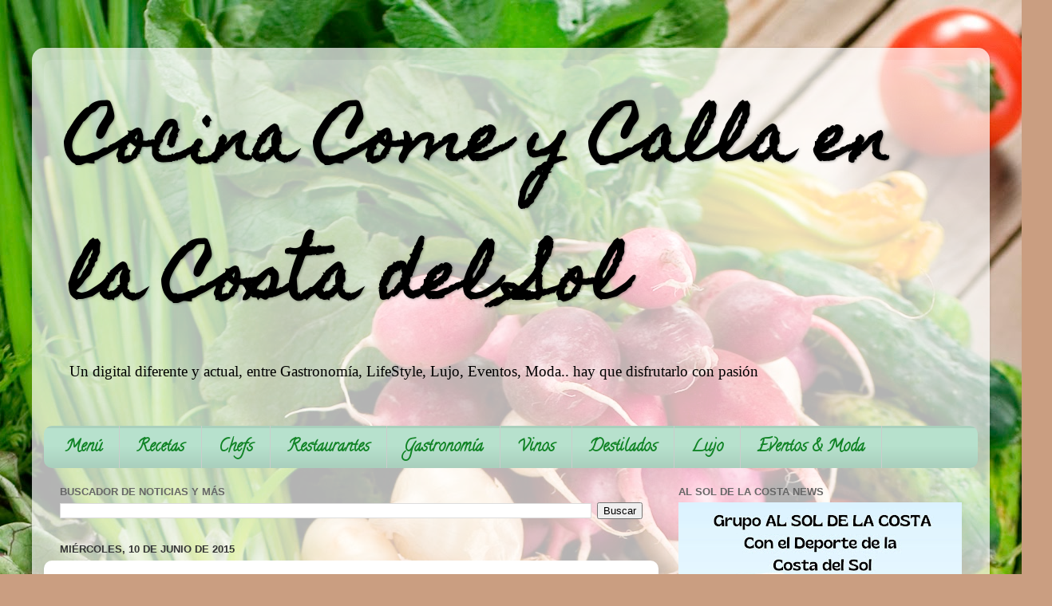

--- FILE ---
content_type: text/html; charset=UTF-8
request_url: https://www.cocinacomeycalla.com/2015/06/entrevista-exclusiva-con-rosa-lladro.html
body_size: 25469
content:
<!DOCTYPE html>
<html class='v2' dir='ltr' lang='es' xmlns='http://www.w3.org/1999/xhtml' xmlns:b='http://www.google.com/2005/gml/b' xmlns:data='http://www.google.com/2005/gml/data' xmlns:expr='http://www.google.com/2005/gml/expr'>
<head>
<link href='https://www.blogger.com/static/v1/widgets/4128112664-css_bundle_v2.css' rel='stylesheet' type='text/css'/>
<meta content='Cocina, recetas, noticias, restaurantes, opiniones, gastronomía, estrella michelin, chef, cocinero, marbella, puerto banús, LifeStyle, Lujo, Eventos, Moda, estilo de vida, comida, sana, rápida, gourmet, eva pímez, premios, premium, Costa del Sol, Inglaterra, U.S.A, Marruecos, Estados Unidos, @rtvlifestyle, @cuquita1982, @acedotor, La Hora de la Salud Radio, ' name='keywords'/>
<meta content='width=1100' name='viewport'/>
<meta content='text/html; charset=UTF-8' http-equiv='Content-Type'/>
<meta content='blogger' name='generator'/>
<link href='https://www.cocinacomeycalla.com/favicon.ico' rel='icon' type='image/x-icon'/>
<link href='https://www.cocinacomeycalla.com/2015/06/entrevista-exclusiva-con-rosa-lladro.html' rel='canonical'/>
<link rel="alternate" type="application/atom+xml" title="Cocina Come y Calla en la  Costa del  Sol - Atom" href="https://www.cocinacomeycalla.com/feeds/posts/default" />
<link rel="alternate" type="application/rss+xml" title="Cocina Come y Calla en la  Costa del  Sol - RSS" href="https://www.cocinacomeycalla.com/feeds/posts/default?alt=rss" />
<link rel="service.post" type="application/atom+xml" title="Cocina Come y Calla en la  Costa del  Sol - Atom" href="https://www.blogger.com/feeds/8133241003360518000/posts/default" />

<link rel="alternate" type="application/atom+xml" title="Cocina Come y Calla en la  Costa del  Sol - Atom" href="https://www.cocinacomeycalla.com/feeds/2441063883027138997/comments/default" />
<!--Can't find substitution for tag [blog.ieCssRetrofitLinks]-->
<link href='https://i.ytimg.com/vi/uXvjN0t3zzA/hqdefault.jpg' rel='image_src'/>
<meta content='https://www.cocinacomeycalla.com/2015/06/entrevista-exclusiva-con-rosa-lladro.html' property='og:url'/>
<meta content='Entrevista exclusiva con Rosa Lladró ' property='og:title'/>
<meta content='' property='og:description'/>
<meta content='https://lh3.googleusercontent.com/blogger_img_proxy/AEn0k_uf7PTbtfLt8_ua-X7d-ngPLS1AjWu-25n6gk5-m4V0PMY05cR1BJ0Msk92RYTbuFIpBZlm6c0I3lkQPmtf0MiEdNwkuIWaUkLGKQfvdbnCGID6=w1200-h630-n-k-no-nu' property='og:image'/>
<title>Cocina Come y Calla en la  Costa del  Sol: Entrevista exclusiva con Rosa Lladró </title>
<style type='text/css'>@font-face{font-family:'Calligraffitti';font-style:normal;font-weight:400;font-display:swap;src:url(//fonts.gstatic.com/s/calligraffitti/v20/46k2lbT3XjDVqJw3DCmCFjE0vkFeOZdjppN_.woff2)format('woff2');unicode-range:U+0000-00FF,U+0131,U+0152-0153,U+02BB-02BC,U+02C6,U+02DA,U+02DC,U+0304,U+0308,U+0329,U+2000-206F,U+20AC,U+2122,U+2191,U+2193,U+2212,U+2215,U+FEFF,U+FFFD;}@font-face{font-family:'Homemade Apple';font-style:normal;font-weight:400;font-display:swap;src:url(//fonts.gstatic.com/s/homemadeapple/v24/Qw3EZQFXECDrI2q789EKQZJob0x6XHgOiJM6.woff2)format('woff2');unicode-range:U+0000-00FF,U+0131,U+0152-0153,U+02BB-02BC,U+02C6,U+02DA,U+02DC,U+0304,U+0308,U+0329,U+2000-206F,U+20AC,U+2122,U+2191,U+2193,U+2212,U+2215,U+FEFF,U+FFFD;}</style>
<style id='page-skin-1' type='text/css'><!--
/*-----------------------------------------------
Blogger Template Style
Name:     Picture Window
Designer: Blogger
URL:      www.blogger.com
----------------------------------------------- */
/* Variable definitions
====================
<Variable name="keycolor" description="Main Color" type="color" default="#1a222a"/>
<Variable name="body.background" description="Body Background" type="background"
color="#dddddd" default="#111111 url(//themes.googleusercontent.com/image?id=1OACCYOE0-eoTRTfsBuX1NMN9nz599ufI1Jh0CggPFA_sK80AGkIr8pLtYRpNUKPmwtEa) repeat-x fixed top center"/>
<Group description="Page Text" selector="body">
<Variable name="body.font" description="Font" type="font"
default="normal normal 15px Arial, Tahoma, Helvetica, FreeSans, sans-serif"/>
<Variable name="body.text.color" description="Text Color" type="color" default="#333333"/>
</Group>
<Group description="Backgrounds" selector=".body-fauxcolumns-outer">
<Variable name="body.background.color" description="Outer Background" type="color" default="#296695"/>
<Variable name="header.background.color" description="Header Background" type="color" default="transparent"/>
<Variable name="post.background.color" description="Post Background" type="color" default="#ffffff"/>
</Group>
<Group description="Links" selector=".main-outer">
<Variable name="link.color" description="Link Color" type="color" default="#336699"/>
<Variable name="link.visited.color" description="Visited Color" type="color" default="#6699cc"/>
<Variable name="link.hover.color" description="Hover Color" type="color" default="#33aaff"/>
</Group>
<Group description="Blog Title" selector=".header h1">
<Variable name="header.font" description="Title Font" type="font"
default="normal normal 36px Arial, Tahoma, Helvetica, FreeSans, sans-serif"/>
<Variable name="header.text.color" description="Text Color" type="color" default="#ffffff" />
</Group>
<Group description="Tabs Text" selector=".tabs-inner .widget li a">
<Variable name="tabs.font" description="Font" type="font"
default="normal normal 15px Arial, Tahoma, Helvetica, FreeSans, sans-serif"/>
<Variable name="tabs.text.color" description="Text Color" type="color" default="#ffffff"/>
<Variable name="tabs.selected.text.color" description="Selected Color" type="color" default="#000000"/>
</Group>
<Group description="Tabs Background" selector=".tabs-outer .PageList">
<Variable name="tabs.background.color" description="Background Color" type="color" default="transparent"/>
<Variable name="tabs.selected.background.color" description="Selected Color" type="color" default="transparent"/>
<Variable name="tabs.separator.color" description="Separator Color" type="color" default="transparent"/>
</Group>
<Group description="Post Title" selector="h3.post-title, .comments h4">
<Variable name="post.title.font" description="Title Font" type="font"
default="normal normal 18px Arial, Tahoma, Helvetica, FreeSans, sans-serif"/>
</Group>
<Group description="Date Header" selector=".date-header">
<Variable name="date.header.color" description="Text Color" type="color" default="#333333"/>
</Group>
<Group description="Post" selector=".post">
<Variable name="post.footer.text.color" description="Footer Text Color" type="color" default="#999999"/>
<Variable name="post.border.color" description="Border Color" type="color" default="#dddddd"/>
</Group>
<Group description="Gadgets" selector="h2">
<Variable name="widget.title.font" description="Title Font" type="font"
default="bold normal 13px Arial, Tahoma, Helvetica, FreeSans, sans-serif"/>
<Variable name="widget.title.text.color" description="Title Color" type="color" default="#888888"/>
</Group>
<Group description="Footer" selector=".footer-outer">
<Variable name="footer.text.color" description="Text Color" type="color" default="#cccccc"/>
<Variable name="footer.widget.title.text.color" description="Gadget Title Color" type="color" default="#aaaaaa"/>
</Group>
<Group description="Footer Links" selector=".footer-outer">
<Variable name="footer.link.color" description="Link Color" type="color" default="#99ccee"/>
<Variable name="footer.link.visited.color" description="Visited Color" type="color" default="#77aaee"/>
<Variable name="footer.link.hover.color" description="Hover Color" type="color" default="#33aaff"/>
</Group>
<Variable name="content.margin" description="Content Margin Top" type="length" default="20px" min="0" max="100px"/>
<Variable name="content.padding" description="Content Padding" type="length" default="0" min="0" max="100px"/>
<Variable name="content.background" description="Content Background" type="background"
default="transparent none repeat scroll top left"/>
<Variable name="content.border.radius" description="Content Border Radius" type="length" default="0" min="0" max="100px"/>
<Variable name="content.shadow.spread" description="Content Shadow Spread" type="length" default="0" min="0" max="100px"/>
<Variable name="header.padding" description="Header Padding" type="length" default="0" min="0" max="100px"/>
<Variable name="header.background.gradient" description="Header Gradient" type="url"
default="none"/>
<Variable name="header.border.radius" description="Header Border Radius" type="length" default="0" min="0" max="100px"/>
<Variable name="main.border.radius.top" description="Main Border Radius" type="length" default="20px" min="0" max="100px"/>
<Variable name="footer.border.radius.top" description="Footer Border Radius Top" type="length" default="0" min="0" max="100px"/>
<Variable name="footer.border.radius.bottom" description="Footer Border Radius Bottom" type="length" default="20px" min="0" max="100px"/>
<Variable name="region.shadow.spread" description="Main and Footer Shadow Spread" type="length" default="3px" min="0" max="100px"/>
<Variable name="region.shadow.offset" description="Main and Footer Shadow Offset" type="length" default="1px" min="-50px" max="50px"/>
<Variable name="tabs.background.gradient" description="Tab Background Gradient" type="url" default="none"/>
<Variable name="tab.selected.background.gradient" description="Selected Tab Background" type="url"
default="url(https://resources.blogblog.com/blogblog/data/1kt/transparent/white80.png)"/>
<Variable name="tab.background" description="Tab Background" type="background"
default="transparent url(https://resources.blogblog.com/blogblog/data/1kt/transparent/black50.png) repeat scroll top left"/>
<Variable name="tab.border.radius" description="Tab Border Radius" type="length" default="10px" min="0" max="100px"/>
<Variable name="tab.first.border.radius" description="First Tab Border Radius" type="length" default="10px" min="0" max="100px"/>
<Variable name="tabs.border.radius" description="Tabs Border Radius" type="length" default="0" min="0" max="100px"/>
<Variable name="tabs.spacing" description="Tab Spacing" type="length" default=".25em" min="0" max="10em"/>
<Variable name="tabs.margin.bottom" description="Tab Margin Bottom" type="length" default="0" min="0" max="100px"/>
<Variable name="tabs.margin.sides" description="Tab Margin Sides" type="length" default="20px" min="0" max="100px"/>
<Variable name="main.background" description="Main Background" type="background"
default="transparent url(https://resources.blogblog.com/blogblog/data/1kt/transparent/white80.png) repeat scroll top left"/>
<Variable name="main.padding.sides" description="Main Padding Sides" type="length" default="20px" min="0" max="100px"/>
<Variable name="footer.background" description="Footer Background" type="background"
default="transparent url(https://resources.blogblog.com/blogblog/data/1kt/transparent/black50.png) repeat scroll top left"/>
<Variable name="post.margin.sides" description="Post Margin Sides" type="length" default="-20px" min="-50px" max="50px"/>
<Variable name="post.border.radius" description="Post Border Radius" type="length" default="5px" min="0" max="100px"/>
<Variable name="widget.title.text.transform" description="Widget Title Text Transform" type="string" default="uppercase"/>
<Variable name="mobile.background.overlay" description="Mobile Background Overlay" type="string"
default="transparent none repeat scroll top left"/>
<Variable name="startSide" description="Side where text starts in blog language" type="automatic" default="left"/>
<Variable name="endSide" description="Side where text ends in blog language" type="automatic" default="right"/>
*/
/* Content
----------------------------------------------- */
body {
font: normal normal 16px Georgia, Utopia, 'Palatino Linotype', Palatino, serif;
color: #333333;
background: #ca9e81 url(//themes.googleusercontent.com/image?id=1qeBEvfKyH9V6Ks_yQ-2qSJBkCtl1epyTChwKxLA2W9yw8ednmajpzMUWoGV82okNb9pX) no-repeat fixed top center /* Credit: kcline (http://www.istockphoto.com/googleimages.php?id=4024312&platform=blogger) */;
}
html body .region-inner {
min-width: 0;
max-width: 100%;
width: auto;
}
.content-outer {
font-size: 90%;
}
a:link {
text-decoration:none;
color: #000000;
}
a:visited {
text-decoration:none;
color: #000000;
}
a:hover {
text-decoration:underline;
color: #000000;
}
.content-outer {
background: transparent url(https://www.blogblog.com/1kt/transparent/white80.png) repeat scroll top left;
-moz-border-radius: 15px;
-webkit-border-radius: 15px;
-goog-ms-border-radius: 15px;
border-radius: 15px;
-moz-box-shadow: 0 0 3px rgba(0, 0, 0, .15);
-webkit-box-shadow: 0 0 3px rgba(0, 0, 0, .15);
-goog-ms-box-shadow: 0 0 3px rgba(0, 0, 0, .15);
box-shadow: 0 0 3px rgba(0, 0, 0, .15);
margin: 30px auto;
}
.content-inner {
padding: 15px;
}
/* Header
----------------------------------------------- */
.header-outer {
background: transparent url(https://www.blogblog.com/1kt/transparent/header_gradient_shade.png) repeat-x scroll top left;
_background-image: none;
color: #000000;
-moz-border-radius: 10px;
-webkit-border-radius: 10px;
-goog-ms-border-radius: 10px;
border-radius: 10px;
}
.Header img, .Header #header-inner {
-moz-border-radius: 10px;
-webkit-border-radius: 10px;
-goog-ms-border-radius: 10px;
border-radius: 10px;
}
.header-inner .Header .titlewrapper,
.header-inner .Header .descriptionwrapper {
padding-left: 30px;
padding-right: 30px;
}
.Header h1 {
font: normal bold 80px Homemade Apple;
text-shadow: 1px 1px 3px rgba(0, 0, 0, 0.3);
}
.Header h1 a {
color: #000000;
}
.Header .description {
font-size: 130%;
}
/* Tabs
----------------------------------------------- */
.tabs-inner {
margin: .5em 0 0;
padding: 0;
}
.tabs-inner .section {
margin: 0;
}
.tabs-inner .widget ul {
padding: 0;
background: #B7E1CD url(https://www.blogblog.com/1kt/transparent/tabs_gradient_shade.png) repeat scroll bottom;
-moz-border-radius: 10px;
-webkit-border-radius: 10px;
-goog-ms-border-radius: 10px;
border-radius: 10px;
}
.tabs-inner .widget li {
border: none;
}
.tabs-inner .widget li a {
display: inline-block;
padding: .5em 1em;
margin-right: 0;
color: #118426;
font: normal bold 21px Calligraffitti;
-moz-border-radius: 0 0 0 0;
-webkit-border-top-left-radius: 0;
-webkit-border-top-right-radius: 0;
-goog-ms-border-radius: 0 0 0 0;
border-radius: 0 0 0 0;
background: transparent none no-repeat scroll top left;
border-right: 1px solid #cccccc;
}
.tabs-inner .widget li:first-child a {
padding-left: 1.25em;
-moz-border-radius-topleft: 10px;
-moz-border-radius-bottomleft: 10px;
-webkit-border-top-left-radius: 10px;
-webkit-border-bottom-left-radius: 10px;
-goog-ms-border-top-left-radius: 10px;
-goog-ms-border-bottom-left-radius: 10px;
border-top-left-radius: 10px;
border-bottom-left-radius: 10px;
}
.tabs-inner .widget li.selected a,
.tabs-inner .widget li a:hover {
position: relative;
z-index: 1;
background: #B7E1CD url(https://www.blogblog.com/1kt/transparent/tabs_gradient_shade.png) repeat scroll bottom;
color: #1d4221;
-moz-box-shadow: 0 0 0 rgba(0, 0, 0, .15);
-webkit-box-shadow: 0 0 0 rgba(0, 0, 0, .15);
-goog-ms-box-shadow: 0 0 0 rgba(0, 0, 0, .15);
box-shadow: 0 0 0 rgba(0, 0, 0, .15);
}
/* Headings
----------------------------------------------- */
h2 {
font: bold normal 13px Arial, Tahoma, Helvetica, FreeSans, sans-serif;
text-transform: uppercase;
color: #666666;
margin: .5em 0;
}
/* Main
----------------------------------------------- */
.main-outer {
background: transparent none repeat scroll top center;
-moz-border-radius: 0 0 0 0;
-webkit-border-top-left-radius: 0;
-webkit-border-top-right-radius: 0;
-webkit-border-bottom-left-radius: 0;
-webkit-border-bottom-right-radius: 0;
-goog-ms-border-radius: 0 0 0 0;
border-radius: 0 0 0 0;
-moz-box-shadow: 0 0 0 rgba(0, 0, 0, .15);
-webkit-box-shadow: 0 0 0 rgba(0, 0, 0, .15);
-goog-ms-box-shadow: 0 0 0 rgba(0, 0, 0, .15);
box-shadow: 0 0 0 rgba(0, 0, 0, .15);
}
.main-inner {
padding: 15px 5px 20px;
}
.main-inner .column-center-inner {
padding: 0 0;
}
.main-inner .column-left-inner {
padding-left: 0;
}
.main-inner .column-right-inner {
padding-right: 0;
}
/* Posts
----------------------------------------------- */
h3.post-title {
margin: 0;
font: normal bold 28px Georgia, Utopia, 'Palatino Linotype', Palatino, serif;
}
.comments h4 {
margin: 1em 0 0;
font: normal bold 28px Georgia, Utopia, 'Palatino Linotype', Palatino, serif;
}
.date-header span {
color: #333333;
}
.post-outer {
background-color: #ffffff;
border: solid 1px transparent;
-moz-border-radius: 10px;
-webkit-border-radius: 10px;
border-radius: 10px;
-goog-ms-border-radius: 10px;
padding: 15px 20px;
margin: 0 -20px 20px;
}
.post-body {
line-height: 1.4;
font-size: 110%;
position: relative;
}
.post-header {
margin: 0 0 1.5em;
color: #999999;
line-height: 1.6;
}
.post-footer {
margin: .5em 0 0;
color: #999999;
line-height: 1.6;
}
#blog-pager {
font-size: 140%
}
#comments .comment-author {
padding-top: 1.5em;
border-top: dashed 1px #ccc;
border-top: dashed 1px rgba(128, 128, 128, .5);
background-position: 0 1.5em;
}
#comments .comment-author:first-child {
padding-top: 0;
border-top: none;
}
.avatar-image-container {
margin: .2em 0 0;
}
/* Comments
----------------------------------------------- */
.comments .comments-content .icon.blog-author {
background-repeat: no-repeat;
background-image: url([data-uri]);
}
.comments .comments-content .loadmore a {
border-top: 1px solid #000000;
border-bottom: 1px solid #000000;
}
.comments .continue {
border-top: 2px solid #000000;
}
/* Widgets
----------------------------------------------- */
.widget ul, .widget #ArchiveList ul.flat {
padding: 0;
list-style: none;
}
.widget ul li, .widget #ArchiveList ul.flat li {
border-top: dashed 1px #ccc;
border-top: dashed 1px rgba(128, 128, 128, .5);
}
.widget ul li:first-child, .widget #ArchiveList ul.flat li:first-child {
border-top: none;
}
.widget .post-body ul {
list-style: disc;
}
.widget .post-body ul li {
border: none;
}
/* Footer
----------------------------------------------- */
.footer-outer {
color:#eeeeee;
background: transparent url(https://resources.blogblog.com/blogblog/data/1kt/transparent/black50.png) repeat scroll top left;
-moz-border-radius: 10px 10px 10px 10px;
-webkit-border-top-left-radius: 10px;
-webkit-border-top-right-radius: 10px;
-webkit-border-bottom-left-radius: 10px;
-webkit-border-bottom-right-radius: 10px;
-goog-ms-border-radius: 10px 10px 10px 10px;
border-radius: 10px 10px 10px 10px;
-moz-box-shadow: 0 0 0 rgba(0, 0, 0, .15);
-webkit-box-shadow: 0 0 0 rgba(0, 0, 0, .15);
-goog-ms-box-shadow: 0 0 0 rgba(0, 0, 0, .15);
box-shadow: 0 0 0 rgba(0, 0, 0, .15);
}
.footer-inner {
padding: 10px 5px 20px;
}
.footer-outer a {
color: #99cccc;
}
.footer-outer a:visited {
color: #99cccc;
}
.footer-outer a:hover {
color: #99cccc;
}
.footer-outer .widget h2 {
color: #bbbbbb;
}
/* Mobile
----------------------------------------------- */
html body.mobile {
height: auto;
}
html body.mobile {
min-height: 480px;
background-size: 100% auto;
}
.mobile .body-fauxcolumn-outer {
background: transparent none repeat scroll top left;
}
html .mobile .mobile-date-outer, html .mobile .blog-pager {
border-bottom: none;
background: transparent none repeat scroll top center;
margin-bottom: 10px;
}
.mobile .date-outer {
background: transparent none repeat scroll top center;
}
.mobile .header-outer, .mobile .main-outer,
.mobile .post-outer, .mobile .footer-outer {
-moz-border-radius: 0;
-webkit-border-radius: 0;
-goog-ms-border-radius: 0;
border-radius: 0;
}
.mobile .content-outer,
.mobile .main-outer,
.mobile .post-outer {
background: inherit;
border: none;
}
.mobile .content-outer {
font-size: 100%;
}
.mobile-link-button {
background-color: #000000;
}
.mobile-link-button a:link, .mobile-link-button a:visited {
color: #ffffff;
}
.mobile-index-contents {
color: #333333;
}
.mobile .tabs-inner .PageList .widget-content {
background: #B7E1CD url(https://www.blogblog.com/1kt/transparent/tabs_gradient_shade.png) repeat scroll bottom;
color: #1d4221;
}
.mobile .tabs-inner .PageList .widget-content .pagelist-arrow {
border-left: 1px solid #cccccc;
}
#Attribution1 {display:none; visibility:hidden;}
--></style>
<style id='template-skin-1' type='text/css'><!--
body {
min-width: 1200px;
}
.content-outer, .content-fauxcolumn-outer, .region-inner {
min-width: 1200px;
max-width: 1200px;
_width: 1200px;
}
.main-inner .columns {
padding-left: 0;
padding-right: 400px;
}
.main-inner .fauxcolumn-center-outer {
left: 0;
right: 400px;
/* IE6 does not respect left and right together */
_width: expression(this.parentNode.offsetWidth -
parseInt("0") -
parseInt("400px") + 'px');
}
.main-inner .fauxcolumn-left-outer {
width: 0;
}
.main-inner .fauxcolumn-right-outer {
width: 400px;
}
.main-inner .column-left-outer {
width: 0;
right: 100%;
margin-left: -0;
}
.main-inner .column-right-outer {
width: 400px;
margin-right: -400px;
}
#layout {
min-width: 0;
}
#layout .content-outer {
min-width: 0;
width: 800px;
}
#layout .region-inner {
min-width: 0;
width: auto;
}
body#layout div.add_widget {
padding: 8px;
}
body#layout div.add_widget a {
margin-left: 32px;
}
--></style>
<style>
    body {background-image:url(\/\/themes.googleusercontent.com\/image?id=1qeBEvfKyH9V6Ks_yQ-2qSJBkCtl1epyTChwKxLA2W9yw8ednmajpzMUWoGV82okNb9pX);}
    
@media (max-width: 200px) { body {background-image:url(\/\/themes.googleusercontent.com\/image?id=1qeBEvfKyH9V6Ks_yQ-2qSJBkCtl1epyTChwKxLA2W9yw8ednmajpzMUWoGV82okNb9pX&options=w200);}}
@media (max-width: 400px) and (min-width: 201px) { body {background-image:url(\/\/themes.googleusercontent.com\/image?id=1qeBEvfKyH9V6Ks_yQ-2qSJBkCtl1epyTChwKxLA2W9yw8ednmajpzMUWoGV82okNb9pX&options=w400);}}
@media (max-width: 800px) and (min-width: 401px) { body {background-image:url(\/\/themes.googleusercontent.com\/image?id=1qeBEvfKyH9V6Ks_yQ-2qSJBkCtl1epyTChwKxLA2W9yw8ednmajpzMUWoGV82okNb9pX&options=w800);}}
@media (max-width: 1200px) and (min-width: 801px) { body {background-image:url(\/\/themes.googleusercontent.com\/image?id=1qeBEvfKyH9V6Ks_yQ-2qSJBkCtl1epyTChwKxLA2W9yw8ednmajpzMUWoGV82okNb9pX&options=w1200);}}
/* Last tag covers anything over one higher than the previous max-size cap. */
@media (min-width: 1201px) { body {background-image:url(\/\/themes.googleusercontent.com\/image?id=1qeBEvfKyH9V6Ks_yQ-2qSJBkCtl1epyTChwKxLA2W9yw8ednmajpzMUWoGV82okNb9pX&options=w1600);}}
  </style>
<link href='https://www.blogger.com/dyn-css/authorization.css?targetBlogID=8133241003360518000&amp;zx=52b20188-fc2f-47c6-ae57-50ce6eff2d79' media='none' onload='if(media!=&#39;all&#39;)media=&#39;all&#39;' rel='stylesheet'/><noscript><link href='https://www.blogger.com/dyn-css/authorization.css?targetBlogID=8133241003360518000&amp;zx=52b20188-fc2f-47c6-ae57-50ce6eff2d79' rel='stylesheet'/></noscript>
<meta name='google-adsense-platform-account' content='ca-host-pub-1556223355139109'/>
<meta name='google-adsense-platform-domain' content='blogspot.com'/>

<script async src="https://pagead2.googlesyndication.com/pagead/js/adsbygoogle.js?client=ca-pub-6857857397018158&host=ca-host-pub-1556223355139109" crossorigin="anonymous"></script>

<!-- data-ad-client=ca-pub-6857857397018158 -->

</head>
<body class='loading'>
<div class='navbar no-items section' id='navbar' name='Barra de navegación'>
</div>
<div class='body-fauxcolumns'>
<div class='fauxcolumn-outer body-fauxcolumn-outer'>
<div class='cap-top'>
<div class='cap-left'></div>
<div class='cap-right'></div>
</div>
<div class='fauxborder-left'>
<div class='fauxborder-right'></div>
<div class='fauxcolumn-inner'>
</div>
</div>
<div class='cap-bottom'>
<div class='cap-left'></div>
<div class='cap-right'></div>
</div>
</div>
</div>
<div class='content'>
<div class='content-fauxcolumns'>
<div class='fauxcolumn-outer content-fauxcolumn-outer'>
<div class='cap-top'>
<div class='cap-left'></div>
<div class='cap-right'></div>
</div>
<div class='fauxborder-left'>
<div class='fauxborder-right'></div>
<div class='fauxcolumn-inner'>
</div>
</div>
<div class='cap-bottom'>
<div class='cap-left'></div>
<div class='cap-right'></div>
</div>
</div>
</div>
<div class='content-outer'>
<div class='content-cap-top cap-top'>
<div class='cap-left'></div>
<div class='cap-right'></div>
</div>
<div class='fauxborder-left content-fauxborder-left'>
<div class='fauxborder-right content-fauxborder-right'></div>
<div class='content-inner'>
<header>
<div class='header-outer'>
<div class='header-cap-top cap-top'>
<div class='cap-left'></div>
<div class='cap-right'></div>
</div>
<div class='fauxborder-left header-fauxborder-left'>
<div class='fauxborder-right header-fauxborder-right'></div>
<div class='region-inner header-inner'>
<div class='header section' id='header' name='Cabecera'><div class='widget Header' data-version='1' id='Header1'>
<div id='header-inner'>
<div class='titlewrapper'>
<h1 class='title'>
<a href='https://www.cocinacomeycalla.com/'>
Cocina Come y Calla en la  Costa del  Sol
</a>
</h1>
</div>
<div class='descriptionwrapper'>
<p class='description'><span>Un  digital diferente y actual, entre Gastronomía, LifeStyle, Lujo, Eventos, Moda.. hay que disfrutarlo con pasión</span></p>
</div>
</div>
</div></div>
</div>
</div>
<div class='header-cap-bottom cap-bottom'>
<div class='cap-left'></div>
<div class='cap-right'></div>
</div>
</div>
</header>
<div class='tabs-outer'>
<div class='tabs-cap-top cap-top'>
<div class='cap-left'></div>
<div class='cap-right'></div>
</div>
<div class='fauxborder-left tabs-fauxborder-left'>
<div class='fauxborder-right tabs-fauxborder-right'></div>
<div class='region-inner tabs-inner'>
<div class='tabs no-items section' id='crosscol' name='Multicolumnas'></div>
<div class='tabs section' id='crosscol-overflow' name='Cross-Column 2'><div class='widget PageList' data-version='1' id='PageList1'>
<h2>Páginas</h2>
<div class='widget-content'>
<ul>
<li>
<a href='https://www.cocinacomeycalla.com/'>Menú </a>
</li>
<li>
<a href='https://www.cocinacomeycalla.com/search?q=receta&max-results=20&by-date=true'>Recetas</a>
</li>
<li>
<a href='https://www.cocinacomeycalla.com/search?q=chef&max-results=20&by-date=true'>Chefs</a>
</li>
<li>
<a href='https://www.cocinacomeycalla.com/search?q=restaurante&max-results=20&by-date=true'>Restaurantes</a>
</li>
<li>
<a href='https://www.cocinacomeycalla.com/search?q=gastronom%C3%ADa%2Bgastronomia&max-results=20&by-date=true'>Gastronomía</a>
</li>
<li>
<a href='https://www.cocinacomeycalla.com/search?q=vino&max-results=20&by-date=true'>Vinos</a>
</li>
<li>
<a href='https://www.cocinacomeycalla.com/search?q=destilado&max-results=20&by-date=true'>Destilados</a>
</li>
<li>
<a href='https://www.cocinacomeycalla.com/search?q=lujo&max-results=20&by-date=true'>Lujo</a>
</li>
<li>
<a href='https://www.cocinacomeycalla.com/search?q=Evento%2Bmoda&max-results=20&by-date=true'>Eventos & Moda</a>
</li>
</ul>
<div class='clear'></div>
</div>
</div></div>
</div>
</div>
<div class='tabs-cap-bottom cap-bottom'>
<div class='cap-left'></div>
<div class='cap-right'></div>
</div>
</div>
<div class='main-outer'>
<div class='main-cap-top cap-top'>
<div class='cap-left'></div>
<div class='cap-right'></div>
</div>
<div class='fauxborder-left main-fauxborder-left'>
<div class='fauxborder-right main-fauxborder-right'></div>
<div class='region-inner main-inner'>
<div class='columns fauxcolumns'>
<div class='fauxcolumn-outer fauxcolumn-center-outer'>
<div class='cap-top'>
<div class='cap-left'></div>
<div class='cap-right'></div>
</div>
<div class='fauxborder-left'>
<div class='fauxborder-right'></div>
<div class='fauxcolumn-inner'>
</div>
</div>
<div class='cap-bottom'>
<div class='cap-left'></div>
<div class='cap-right'></div>
</div>
</div>
<div class='fauxcolumn-outer fauxcolumn-left-outer'>
<div class='cap-top'>
<div class='cap-left'></div>
<div class='cap-right'></div>
</div>
<div class='fauxborder-left'>
<div class='fauxborder-right'></div>
<div class='fauxcolumn-inner'>
</div>
</div>
<div class='cap-bottom'>
<div class='cap-left'></div>
<div class='cap-right'></div>
</div>
</div>
<div class='fauxcolumn-outer fauxcolumn-right-outer'>
<div class='cap-top'>
<div class='cap-left'></div>
<div class='cap-right'></div>
</div>
<div class='fauxborder-left'>
<div class='fauxborder-right'></div>
<div class='fauxcolumn-inner'>
</div>
</div>
<div class='cap-bottom'>
<div class='cap-left'></div>
<div class='cap-right'></div>
</div>
</div>
<!-- corrects IE6 width calculation -->
<div class='columns-inner'>
<div class='column-center-outer'>
<div class='column-center-inner'>
<div class='main section' id='main' name='Principal'><div class='widget BlogSearch' data-version='1' id='BlogSearch1'>
<h2 class='title'>Buscador de noticias y más</h2>
<div class='widget-content'>
<div id='BlogSearch1_form'>
<form action='https://www.cocinacomeycalla.com/search' class='gsc-search-box' target='_top'>
<table cellpadding='0' cellspacing='0' class='gsc-search-box'>
<tbody>
<tr>
<td class='gsc-input'>
<input autocomplete='off' class='gsc-input' name='q' size='10' title='search' type='text' value=''/>
</td>
<td class='gsc-search-button'>
<input class='gsc-search-button' title='search' type='submit' value='Buscar'/>
</td>
</tr>
</tbody>
</table>
</form>
</div>
</div>
<div class='clear'></div>
</div><div class='widget Blog' data-version='1' id='Blog1'>
<div class='blog-posts hfeed'>

          <div class="date-outer">
        
<h2 class='date-header'><span>miércoles, 10 de junio de 2015</span></h2>

          <div class="date-posts">
        
<div class='post-outer'>
<div class='post hentry uncustomized-post-template' itemprop='blogPost' itemscope='itemscope' itemtype='http://schema.org/BlogPosting'>
<meta content='https://i.ytimg.com/vi/uXvjN0t3zzA/hqdefault.jpg' itemprop='image_url'/>
<meta content='8133241003360518000' itemprop='blogId'/>
<meta content='2441063883027138997' itemprop='postId'/>
<a name='2441063883027138997'></a>
<h3 class='post-title entry-title' itemprop='name'>
Entrevista exclusiva con Rosa Lladró 
</h3>
<div class='post-header'>
<div class='post-header-line-1'></div>
</div>
<div class='post-body entry-content' id='post-body-2441063883027138997' itemprop='description articleBody'>
Una de las grandes empresas españolas es el Grupo Lladró. Desde Valencia han conquistado el mundo con piezas originales y exclusivas a lo que han unido en los últimos años distintas líneas de negocios. Su actual presidenta es Rosa Lladró, hija de Juan Lladró, el mayor de los hermanos fundadores de la marca.<br />
Francisco Acedo Torregrosa( @acedotor) realizó esta entrevista exclusiva durante su presencia en Marbella, donde participó en el V Foro de la Zagaleta, dedicado este año a "la cultura del arte". La empresaria valenciana destacó la importancia del sector del lujo en España y las exportaciones al extranjero. Ya Lladró está presente en 23 países de todo el mundo.<br />
<br />
@acedotor<br />
@cuquita1982<br />
www.eventemmalaga.com<br />
<br />
<br />
<iframe allowfullscreen="" frameborder="0" height="510" src="https://www.youtube.com/embed/uXvjN0t3zzA" width="854"></iframe>
<div style='clear: both;'></div>
</div>
<div class='post-footer'>
<div class='post-footer-line post-footer-line-1'>
<span class='post-author vcard'>
Publicado por
<span class='fn' itemprop='author' itemscope='itemscope' itemtype='http://schema.org/Person'>
<meta content='https://www.blogger.com/profile/11453298666809443786' itemprop='url'/>
<a class='g-profile' href='https://www.blogger.com/profile/11453298666809443786' rel='author' title='author profile'>
<span itemprop='name'>Cocina Come y Calla  Eventos By Emma</span>
</a>
</span>
</span>
<span class='post-timestamp'>
en
<meta content='https://www.cocinacomeycalla.com/2015/06/entrevista-exclusiva-con-rosa-lladro.html' itemprop='url'/>
<a class='timestamp-link' href='https://www.cocinacomeycalla.com/2015/06/entrevista-exclusiva-con-rosa-lladro.html' rel='bookmark' title='permanent link'><abbr class='published' itemprop='datePublished' title='2015-06-10T17:03:00+02:00'>17:03</abbr></a>
</span>
<span class='post-comment-link'>
</span>
<span class='post-icons'>
</span>
<div class='post-share-buttons goog-inline-block'>
<a class='goog-inline-block share-button sb-email' href='https://www.blogger.com/share-post.g?blogID=8133241003360518000&postID=2441063883027138997&target=email' target='_blank' title='Enviar por correo electrónico'><span class='share-button-link-text'>Enviar por correo electrónico</span></a><a class='goog-inline-block share-button sb-blog' href='https://www.blogger.com/share-post.g?blogID=8133241003360518000&postID=2441063883027138997&target=blog' onclick='window.open(this.href, "_blank", "height=270,width=475"); return false;' target='_blank' title='Escribe un blog'><span class='share-button-link-text'>Escribe un blog</span></a><a class='goog-inline-block share-button sb-twitter' href='https://www.blogger.com/share-post.g?blogID=8133241003360518000&postID=2441063883027138997&target=twitter' target='_blank' title='Compartir en X'><span class='share-button-link-text'>Compartir en X</span></a><a class='goog-inline-block share-button sb-facebook' href='https://www.blogger.com/share-post.g?blogID=8133241003360518000&postID=2441063883027138997&target=facebook' onclick='window.open(this.href, "_blank", "height=430,width=640"); return false;' target='_blank' title='Compartir con Facebook'><span class='share-button-link-text'>Compartir con Facebook</span></a><a class='goog-inline-block share-button sb-pinterest' href='https://www.blogger.com/share-post.g?blogID=8133241003360518000&postID=2441063883027138997&target=pinterest' target='_blank' title='Compartir en Pinterest'><span class='share-button-link-text'>Compartir en Pinterest</span></a>
</div>
</div>
<div class='post-footer-line post-footer-line-2'>
<span class='post-labels'>
Etiquetas:
<a href='https://www.cocinacomeycalla.com/search/label/Foro%20La%20Zagaleta' rel='tag'>Foro La Zagaleta</a>,
<a href='https://www.cocinacomeycalla.com/search/label/Grupo%20Lladr%C3%B3' rel='tag'>Grupo Lladró</a>,
<a href='https://www.cocinacomeycalla.com/search/label/lujo' rel='tag'>lujo</a>,
<a href='https://www.cocinacomeycalla.com/search/label/Marbella' rel='tag'>Marbella</a>,
<a href='https://www.cocinacomeycalla.com/search/label/Rosa%20Lladr%C3%B3' rel='tag'>Rosa Lladró</a>,
<a href='https://www.cocinacomeycalla.com/search/label/Valencia' rel='tag'>Valencia</a>
</span>
</div>
<div class='post-footer-line post-footer-line-3'>
<span class='post-location'>
</span>
</div>
</div>
</div>
<div class='comments' id='comments'>
<a name='comments'></a>
<h4>No hay comentarios:</h4>
<div id='Blog1_comments-block-wrapper'>
<dl class='avatar-comment-indent' id='comments-block'>
</dl>
</div>
<p class='comment-footer'>
<div class='comment-form'>
<a name='comment-form'></a>
<h4 id='comment-post-message'>Publicar un comentario</h4>
<p>
</p>
<a href='https://www.blogger.com/comment/frame/8133241003360518000?po=2441063883027138997&hl=es&saa=85391&origin=https://www.cocinacomeycalla.com' id='comment-editor-src'></a>
<iframe allowtransparency='true' class='blogger-iframe-colorize blogger-comment-from-post' frameborder='0' height='410px' id='comment-editor' name='comment-editor' src='' width='100%'></iframe>
<script src='https://www.blogger.com/static/v1/jsbin/1345082660-comment_from_post_iframe.js' type='text/javascript'></script>
<script type='text/javascript'>
      BLOG_CMT_createIframe('https://www.blogger.com/rpc_relay.html');
    </script>
</div>
</p>
</div>
</div>

        </div></div>
      
</div>
<div class='blog-pager' id='blog-pager'>
<span id='blog-pager-newer-link'>
<a class='blog-pager-newer-link' href='https://www.cocinacomeycalla.com/2015/06/el-chef-dani-garcia-colabora-en-una.html' id='Blog1_blog-pager-newer-link' title='Entrada más reciente'>Noticias más recientes</a>
</span>
<span id='blog-pager-older-link'>
<a class='blog-pager-older-link' href='https://www.cocinacomeycalla.com/2015/06/mas-de-300000-personas-visitan-las.html' id='Blog1_blog-pager-older-link' title='Entrada antigua'>Noticias más antiguas</a>
</span>
<a class='home-link' href='https://www.cocinacomeycalla.com/'>PORTADA</a>
</div>
<div class='clear'></div>
<div class='post-feeds'>
<div class='feed-links'>
  Suscríbete a 
  
<a class='feed-link' href='https://www.cocinacomeycalla.com/feeds/2441063883027138997/comments/default' target='_blank' type='application/atom+xml'>Cocina Come y Calla (Suscripción segura con Google Feed)</a>
</div>
</div>
</div></div>
</div>
</div>
<div class='column-left-outer'>
<div class='column-left-inner'>
<aside>
</aside>
</div>
</div>
<div class='column-right-outer'>
<div class='column-right-inner'>
<aside>
<div class='sidebar section' id='sidebar-right-1'><div class='widget Image' data-version='1' id='Image2'>
<h2>AL SOL DE LA COSTA NEWS</h2>
<div class='widget-content'>
<a href='https://alsoldelacosta.com/'>
<img alt='AL SOL DE LA COSTA NEWS' height='237' id='Image2_img' src='https://blogger.googleusercontent.com/img/a/AVvXsEgAOVkUbuRXD1cIYko8JoJuKdhmMpduCcsWcmfHgvOGTsfblw-UJf-Is5SgITyX8y-Y_HMv--T-144bpKSrErx9nLSG6p0NOJkYVG54MPogsA3fI9S3XquJQA_zc5uK9VpI0HvZVzPIzw1sJMvUoPvgCWUJBmweArVqSJ6my-wNlKa9FPoWP7BEQnMi=s355' width='355'/>
</a>
<br/>
</div>
<div class='clear'></div>
</div><div class='widget HTML' data-version='1' id='HTML10'>
<div class='widget-content'>
 <script async src="https://pagead2.googlesyndication.com/pagead/js/adsbygoogle.js?client=ca-pub-6857857397018158"
     crossorigin="anonymous"></script >
</div>
<div class='clear'></div>
</div><div class='widget Translate' data-version='1' id='Translate1'>
<h2 class='title'>Traductor automático</h2>
<div id='google_translate_element'></div>
<script>
    function googleTranslateElementInit() {
      new google.translate.TranslateElement({
        pageLanguage: 'es',
        autoDisplay: 'true',
        layout: google.translate.TranslateElement.InlineLayout.SIMPLE
      }, 'google_translate_element');
    }
  </script>
<script src='//translate.google.com/translate_a/element.js?cb=googleTranslateElementInit'></script>
<div class='clear'></div>
</div><div class='widget Stats' data-version='1' id='Stats1'>
<h2>visitas</h2>
<div class='widget-content'>
<div id='Stats1_content' style='display: none;'>
<span class='counter-wrapper graph-counter-wrapper' id='Stats1_totalCount'>
</span>
<div class='clear'></div>
</div>
</div>
</div><div class='widget Text' data-version='1' id='Text4'>
<div class='widget-content'>
<blockquote style="font-family: georgia, serif; font-size: 100%; font-style: normal; font-variant: normal; font-weight: normal; line-height: normal;"></blockquote><div   style="font-size: 100%; font-style: normal; font-variant: normal; line-height: normal;font-family:&quot;;font-size:100%;"><b><span style="font-family:&quot;;">Un periódico diferente que te </span><span =""  style="font-size:100%;">ofrece información de los </span></b><b style="font-size: medium;">Eventos de Gastronomía y Mas.</b></div><div   style="font-size: 100%; font-style: normal; font-variant: normal; line-height: normal;font-family:&quot;;font-size:100%;"><span =""  style="font-size:100%;"><b><br /></b></span></div><div   style="font-size: 100%; font-style: normal; font-variant: normal; line-height: normal;font-family:&quot;;font-size:100%;"><span =""  style="font-size:100%;"><b>Desde La Costa del Sol, Inglaterra, U.S.A. y Marruecos</b></span></div><div style="font-size: 100%; font-size: 100%; font-style: normal; font-variant: normal; line-height: normal;"><b><br /></b></div><div   style="font-style: normal; font-variant: normal; line-height: normal;font-family:&quot;;font-size:100%;"><span style="font-family:&quot;;"><b>Somos @rtvlifestyle @cuquita1982 @acedotor</b></span></div><div   style="font-style: normal; font-variant: normal; line-height: normal;font-family:&quot;;font-size:100%;"><span style="font-family:&quot;;"><b><br /></b></span></div><div face="&quot;" size="3" style="font-family: Georgia, serif; font-size: 100%; font-style: normal; font-variant: normal; line-height: normal;"><b>Ceo de la La Hora de la Salud Radio</b></div><div =""  style="font-size:100%;"><b><span style="font-style: normal; font-variant: normal; line-height: normal;font-family:&quot;;">Ceo </span><span style="font-size: 100%; font-style: normal; font-variant: normal; line-height: normal;font-family:&quot;;font-size:100%;">Press Office &amp; Eventos </span></b></div><div =""  style="font-size:100%;"><b><span style="font-size: 100%; font-style: normal; font-variant: normal; line-height: normal;font-family:&quot;;font-size:100%;"><br /></span></b></div><div =""  style="font-size:100%;"><b><span style="font-size: 100%; font-style: normal; font-variant: normal; line-height: normal;font-family:&quot;;font-size:100%;">Contacto: </span></b></div><div style="font-family: Georgia, serif; font-size: 100%;"><b>info@alsoldelacosta.com<blockquote></blockquote></b></div>
</div>
<div class='clear'></div>
</div><div class='widget Image' data-version='1' id='Image7'>
<h2>Gabinete de Prensa de Acedo Torregrosa Comunicación y Press Office  con Eventos de Eventemmalaga</h2>
<div class='widget-content'>
<a href='https://alsoldelacosta.events/'>
<img alt='Gabinete de Prensa de Acedo Torregrosa Comunicación y Press Office  con Eventos de Eventemmalaga' height='533' id='Image7_img' src='https://blogger.googleusercontent.com/img/a/AVvXsEgh0HPhFNhA7ZKjMJOtegF743sM4XFkxObOQuXDt9Ix-a3VkBXxr16LFzfqmWYWf5p6uTDfFroV3EedPLtxKAy_7x8zqc4A2-ZF7AiJF6iI2WRdszS2tQqJQp7HZTTv2eod5VexU0WTP0K9oUOFw3OPdxcjRODvqj5_jHd8HVIgKrd3To2fxr_T_k7M=s533' width='355'/>
</a>
<br/>
<span class='caption'>info@alsoldelacosta.com</span>
</div>
<div class='clear'></div>
</div><div class='widget Image' data-version='1' id='Image5'>
<h2>Siguenos en www.alsoldelacosta.com</h2>
<div class='widget-content'>
<a href='https://alsoldelacosta.events/'>
<img alt='Siguenos en www.alsoldelacosta.com' height='355' id='Image5_img' src='https://blogger.googleusercontent.com/img/b/R29vZ2xl/AVvXsEgJhaP-zTg9FsczVyTawyLx-Qf_HafFsqOFLJEZLHbFDPpTDuLZVz0dIG3AiA0Dyohz5YA0z7T7NmJaHa5hotqEjPulFzofyhVnY48p4FZms0Jwtp0diovC1aP5dkFzaDoeR81dVPJXcg/s355/unnamed+%25281%2529.jpg' width='355'/>
</a>
<br/>
<span class='caption'>Información de la Costa del Sol al Campo de Gibraltar y Gibraltar..Noticias,Social,Deporte,Actualidad, a la Vanguardia de la Moda y Gastronomía Andaluza y Española con una pizca del mundo gastronomico en global estando al tanto de lo que sucede y saboreando sus producto y platos de diferentes Chef tanto con su Estrellas Michelin o sin ellas.</span>
</div>
<div class='clear'></div>
</div><div class='widget Image' data-version='1' id='Image3'>
<h2>ASESORES DE COMUNICACION ON LINE, PRENSA Y EVENTOS</h2>
<div class='widget-content'>
<a href='https://www.facebook.com/AcedoTorregrosa-Comunicaci%C3%B3n-Esteponalifestyle-468194426722039/'>
<img alt='ASESORES DE COMUNICACION ON LINE, PRENSA Y EVENTOS' height='125' id='Image3_img' src='https://blogger.googleusercontent.com/img/b/R29vZ2xl/AVvXsEjXGYPoQl83gjaekkiNN7sdP0fv2dAfPgaQkg8ouQQuASx4TUKE6U10xiksqgsqtMc1z9EN7eaS8SuZoU9qlRmWVlLNoC_sLvfFVugdaOT8L_-Ji0AvKNJNQIAUB3ICCiWhRZgEwX2w9Q/s355/Logo_Acedo_Torregrosa_peque%25C3%25B1o+%25281%2529.png' width='355'/>
</a>
<br/>
<span class='caption'>FRACTOR12@HOTMAIL.COM</span>
</div>
<div class='clear'></div>
</div><div class='widget Image' data-version='1' id='Image1'>
<h2>Bloguera del año Sabor a Málaga</h2>
<div class='widget-content'>
<a href='http://www.malaga.es/saboramalaga'>
<img alt='Bloguera del año Sabor a Málaga' height='310' id='Image1_img' src='https://blogger.googleusercontent.com/img/b/R29vZ2xl/AVvXsEjYyEw6d6ad-9oRiIWSAPtbV6fBE_Q00xtYHvl_KZOpIXcUgwruHk4xOcUboVhtoDP99YbrIyd8AVGXQmvHsgYkW4SLzfxWmRtEz4GYOA-eJo2QCUqjUwfRmicmqIGQbqEk2cBdO-DtTQ/s310/SABOR-A-MALAGA-grande.png' width='250'/>
</a>
<br/>
<span class='caption'>Sello de Sabores a Málaga</span>
</div>
<div class='clear'></div>
</div><div class='widget HTML' data-version='1' id='HTML20'>
<div class='widget-content'>
<script type="text/javascript">(function() {if (document.readyState === 'complete') return;if (typeof EbuzzingCurrentAsyncId === 'undefined') window.EbuzzingCurrentAsyncId = 0;else EbuzzingCurrentAsyncId++;var containerId = 'buzzPlayer' + EbuzzingCurrentAsyncId;document.write('<d'+'iv id="' + containerId + '"></di'+'v>');var params = {"size" : 14};eval('window.EbuzzingScriptParams_' + containerId + ' = params;');var s = document.createElement('script');s.async = true; s.defer = true;s.src = 'http://as.ebz.io/api/inContent.htm?seedingMode=NORMAL'+String.fromCharCode(38)+'pid=1130695'+String.fromCharCode(38)+'cid=394965'+String.fromCharCode(38)+'target='+containerId+'';var x = document.getElementsByTagName('script')[0];x.parentNode.insertBefore(s, x);})();</script>
</div>
<div class='clear'></div>
</div><div class='widget HTML' data-version='1' id='HTML19'>
<div class='widget-content'>
<a href="http://tc.tradetracker.net/?c=18521&amp;m=710092&amp;a=160523&amp;r=&amp;u=" rel="nofollow" target="_blank"><img alt="" border="0" height="600" src="https://lh3.googleusercontent.com/blogger_img_proxy/AEn0k_slr0nLIb3IDBP1-X5e8_AuXD9vhkCamKNQlRRbEpz_v6EDS4NaQGp5GGSIflKBfz5LXEFirjPh_ck4E4At-jAfohY7OtKrb_UGGagxs92ly5bkTXNeJ_vJEHND8aXA_DyZ=s0-d" width="160" /></a><br /><br /><br /><script charset="UTF-8" src="//ti.tradetracker.net/?c=18583&amp;m=777246&amp;a=160523&amp;r&amp;t=popup" type="text/javascript"></script>
</div>
<div class='clear'></div>
</div><div class='widget HTML' data-version='1' id='HTML11'>
<div class='widget-content'>
<a href="http://www.luxuryblogs.info/"><img alt="blogueras - directorio de blogs de lujo y estilos de vida, moda, decoracion, cocina, viajes, salud..." border="0" src="https://lh3.googleusercontent.com/blogger_img_proxy/AEn0k_vln_54cE3WLNEpLmW0soDf5QRGXXier2nA7wqLd3S8TCcbTkLvAgzunKGmPa-9RJFDo7y10EoNGz0W5wl7NitcqVrb42kj2h7pR-_SMoTH3xuFhFyoXvGgZQ=s0-d" /></a>
</div>
<div class='clear'></div>
</div><div class='widget HTML' data-version='1' id='HTML7'>
<div class='widget-content'>
<div dir="ltr" style="text-align: left;" trbidi="on"><br /><div dir="ltr" style="text-align: left;" trbidi="on"><br /><div class="separator" style="clear: both; text-align: center;"><br /><span style="margin-left: 1em; margin-right: 1em;"><a href="http://www.cocina-casera.com/2011/12/codigo-de-cocina-honrada-para-blogs.html"><img alt="" border="0" src="//1.bp.blogspot.com/-yNT-NSQXEQg/T8KxTCb9_xI/AAAAAAAACVI/k5YNOTpKxls/s1600/Cocina+honrada.png" title="Este blog hace Cocina Honrada" /></a></span></div><br /></div><br /></div>
</div>
<div class='clear'></div>
</div><div class='widget HTML' data-version='1' id='HTML6'>
<h2 class='title'>VOTEN SI OS GUSTA EL BLOG</h2>
<div class='widget-content'>
<a href="http://www.hispabloggers.com/index.php?a=in&amp;u=MLPL1963" target="_blank"><img alt="Dame tu voto en HispaBloggers!" border="0" src="https://lh3.googleusercontent.com/blogger_img_proxy/AEn0k_sr_mw21-8-7veRyFUfT23KnCw4nQAOzxQPyDLFbTyMr6Qb9tzBRA2gBBzFZB8UE3gK_lzxeLrbBOTHFKPcjicAisHUYFh7QCHUxq9I=s0-d" /></a>
</div>
<div class='clear'></div>
</div><div class='widget HTML' data-version='1' id='HTML12'>
<div class='widget-content'>
<a href="http://tc.tradetracker.net/?c=19354&amp;m=723833&amp;a=160523&amp;r=&amp;u=" rel="nofollow" target="_blank"><img alt="Billets PortAventura" border="0" height="60" src="https://lh3.googleusercontent.com/blogger_img_proxy/AEn0k_spH-I8vSEnxPOKaS78CkapQmDQX2FKVBy6rwMpN47Fm6bXJ9-vFsOPxc6XO3moBxbUHtv89-vMXddNMJJFsMq9Wwq3gqtXt6SlO4Rx01CEMqFXOahx9nk0yJCuNLM-eD0n=s0-d" width="468" /></a>
</div>
<div class='clear'></div>
</div><div class='widget HTML' data-version='1' id='HTML14'>
<div class='widget-content'>
<a href="http://comefruta.es/frutayverdura/?tt=7901_331754_160523_&amp;r=" target="_blank"><img alt="¿Cansado de fruta sin sabor?" border="0" height="60" src="https://lh3.googleusercontent.com/blogger_img_proxy/AEn0k_vk_LAr-rYZDAihwk7pqlSBAZXbT6yA7MoXFsVRkhjyo4M0HeZnw9L09dqgIe2gzeD4pNnIWnuaeW_pw1kMCzqCvqg6ujdmf63ebtMxI2Z4Jz-QCjZ5bX6JlKmiHhPwqFE=s0-d" width="100%" /></a>
</div>
<div class='clear'></div>
</div><div class='widget HTML' data-version='1' id='HTML8'>
<h2 class='title'>GLOBEDIA</h2>
<div class='widget-content'>
<a href="http://globedia.com"><img width="125" height="39" title="Yo escribo noticias en Globedia.com" alt="Yo escribo noticias en Globedia.com" src="https://lh3.googleusercontent.com/blogger_img_proxy/AEn0k_s_SlF1PW_vtlf9tfPUtHRLwRQI1sZcDzCdnnrhJU6FDRHWKWhISig9-LiLzMK9fMC9euuW94OltBrTpu2KU63JuXMAFb6b6nL0XP80OyE=s0-d"></a>
</div>
<div class='clear'></div>
</div><div class='widget HTML' data-version='1' id='HTML4'>
<h2 class='title'>Helado De Té Verde</h2>
<div class='widget-content'>
<table border="0" cellpadding="4" cellspacing="0" class="resumen_receta salto" style="-webkit-text-stroke-width: 0px; color: #333333; font-family: Verdana, Helvetica, Arial; font-size: 12px; font-style: normal; font-variant: normal; font-weight: normal; letter-spacing: normal; line-height: normal; margin-top: 20px; orphans: auto; text-align: start; text-indent: 0px; text-transform: none; white-space: normal; widows: auto; width: 100%px; word-spacing: 0px;"><tbody><tr><th style="text-align: left;"><a href="http://cocinadelmundo.com/receta-Helado-de-t%E9-verde" style="color: #ff6600; font-size: 14px; outline: 0px; text-decoration: none;">Helado de té verde</a></th><td style="text-align: center; vertical-align: middle;"><br /></td><td style="text-align: center; vertical-align: middle;"><br /></td><td style="text-align: center; vertical-align: middle;"><br /></td><td style="text-align: center; vertical-align: middle;"><br /></td></tr></tbody></table><h3 style="-webkit-text-stroke-width: 0px; color: #333333; font-family: Verdana, Helvetica, Arial; font-size: 14px; font-style: normal; font-variant: normal; font-weight: bold; letter-spacing: normal; line-height: normal; orphans: auto; text-align: start; text-indent: 0px; text-transform: none; white-space: normal; widows: auto; word-spacing: 0px;">Ingredientes</h3><span style="-webkit-text-stroke-width: 0px; color: #333333; display: inline !important; float: none; font-family: Verdana, Helvetica, Arial; font-size: 12px; font-style: normal; font-variant: normal; font-weight: normal; letter-spacing: normal; line-height: normal; orphans: auto; text-align: start; text-indent: 0px; text-transform: none; white-space: normal; widows: auto; word-spacing: 0px;">- 200 ml de leche</span><br style="-webkit-text-stroke-width: 0px; color: #333333; font-family: Verdana, Helvetica, Arial; font-size: 12px; font-style: normal; font-variant: normal; font-weight: normal; letter-spacing: normal; line-height: normal; orphans: auto; text-align: start; text-indent: 0px; text-transform: none; white-space: normal; widows: auto; word-spacing: 0px;" /><span style="-webkit-text-stroke-width: 0px; color: #333333; display: inline !important; float: none; font-family: Verdana, Helvetica, Arial; font-size: 12px; font-style: normal; font-variant: normal; font-weight: normal; letter-spacing: normal; line-height: normal; orphans: auto; text-align: start; text-indent: 0px; text-transform: none; white-space: normal; widows: auto; word-spacing: 0px;">- 2 yemas de huevo</span><br style="-webkit-text-stroke-width: 0px; color: #333333; font-family: Verdana, Helvetica, Arial; font-size: 12px; font-style: normal; font-variant: normal; font-weight: normal; letter-spacing: normal; line-height: normal; orphans: auto; text-align: start; text-indent: 0px; text-transform: none; white-space: normal; widows: auto; word-spacing: 0px;" /><span style="-webkit-text-stroke-width: 0px; color: #333333; display: inline !important; float: none; font-family: Verdana, Helvetica, Arial; font-size: 12px; font-style: normal; font-variant: normal; font-weight: normal; letter-spacing: normal; line-height: normal; orphans: auto; text-align: start; text-indent: 0px; text-transform: none; white-space: normal; widows: auto; word-spacing: 0px;">- 2 cucharadas de azúcar fino</span><br style="-webkit-text-stroke-width: 0px; color: #333333; font-family: Verdana, Helvetica, Arial; font-size: 12px; font-style: normal; font-variant: normal; font-weight: normal; letter-spacing: normal; line-height: normal; orphans: auto; text-align: start; text-indent: 0px; text-transform: none; white-space: normal; widows: auto; word-spacing: 0px;" /><span style="-webkit-text-stroke-width: 0px; color: #333333; display: inline !important; float: none; font-family: Verdana, Helvetica, Arial; font-size: 12px; font-style: normal; font-variant: normal; font-weight: normal; letter-spacing: normal; line-height: normal; orphans: auto; text-align: start; text-indent: 0px; text-transform: none; white-space: normal; widows: auto; word-spacing: 0px;">- 2 cucharadas de maccha aisu (té verde en polvo)</span><br style="-webkit-text-stroke-width: 0px; color: #333333; font-family: Verdana, Helvetica, Arial; font-size: 12px; font-style: normal; font-variant: normal; font-weight: normal; letter-spacing: normal; line-height: normal; orphans: auto; text-align: start; text-indent: 0px; text-transform: none; white-space: normal; widows: auto; word-spacing: 0px;" /><span style="-webkit-text-stroke-width: 0px; color: #333333; display: inline !important; float: none; font-family: Verdana, Helvetica, Arial; font-size: 12px; font-style: normal; font-variant: normal; font-weight: normal; letter-spacing: normal; line-height: normal; orphans: auto; text-align: start; text-indent: 0px; text-transform: none; white-space: normal; widows: auto; word-spacing: 0px;">- 100 ml de agua caliente</span><br style="-webkit-text-stroke-width: 0px; color: #333333; font-family: Verdana, Helvetica, Arial; font-size: 12px; font-style: normal; font-variant: normal; font-weight: normal; letter-spacing: normal; line-height: normal; orphans: auto; text-align: start; text-indent: 0px; text-transform: none; white-space: normal; widows: auto; word-spacing: 0px;" /><span style="-webkit-text-stroke-width: 0px; color: #333333; display: inline !important; float: none; font-family: Verdana, Helvetica, Arial; font-size: 12px; font-style: normal; font-variant: normal; font-weight: normal; letter-spacing: normal; line-height: normal; orphans: auto; text-align: start; text-indent: 0px; text-transform: none; white-space: normal; widows: auto; word-spacing: 0px;">- 200 ml de nata líquida espesa, ligeramente montada</span><br style="-webkit-text-stroke-width: 0px; color: #333333; font-family: Verdana, Helvetica, Arial; font-size: 12px; font-style: normal; font-variant: normal; font-weight: normal; letter-spacing: normal; line-height: normal; orphans: auto; text-align: start; text-indent: 0px; text-transform: none; white-space: normal; widows: auto; word-spacing: 0px;" /><h3 style="-webkit-text-stroke-width: 0px; color: #333333; font-family: Verdana, Helvetica, Arial; font-size: 14px; font-style: normal; font-variant: normal; font-weight: bold; letter-spacing: normal; line-height: normal; orphans: auto; text-align: start; text-indent: 0px; text-transform: none; white-space: normal; widows: auto; word-spacing: 0px;">Preparación</h3><p style="-webkit-text-stroke-width: 0px; color: #333333; font-family: Verdana, Helvetica, Arial; font-size: 12px; font-style: normal; font-variant: normal; font-weight: normal; letter-spacing: normal; line-height: normal; orphans: auto; text-align: justify; text-indent: 0px; text-transform: none; white-space: normal; widows: auto; word-spacing: 0px;">1- Vierta la leche en un cazo y caliéntela hasta el punto de ebullición. Mientras tanto, bata las yemas de huevo con el azúcar en un cuenco refractario.<br />2- Vierta la leche sobre la mezcla de huevo, removiendo constantemente, vuelva a poner la mezcla en cazo y remueva bien.<br />3- Cueza la crema a fuego lento, sin dejar de remover, 3 minutos o hasta que esté lo suficientemente espesa para recubrir el dorso de una cuchara. Retírela del fuego y déjela enfriar.<br />4- En un bol, disuelva el té en el agua caliente, viértalo sobre la crema enfriada y remueva bien. Incorpore la nata montada.<br />5- Pase la mezcla a una heladora y congélela según las instrucciones del fabricante, o bien póngala en una recipiente para el congelador y congélela 2 horas. Pásela a un cuenco y bátala con un tenedor para romper los cristales de hielo, vuelva a meterla en el congelador y déjela 2 horas más. Bátala de nuevo, póngala en el congelador y déjela toda la noche o hasta que se haya solidificado.</p><p style="-webkit-text-stroke-width: 0px; color: #333333; font-family: Verdana, Helvetica, Arial; font-size: 12px; font-style: normal; font-variant: normal; font-weight: normal; letter-spacing: normal; line-height: normal; orphans: auto; text-align: justify; text-indent: 0px; text-transform: none; white-space: normal; widows: auto; word-spacing: 0px;"><br /></p><p style="-webkit-text-stroke-width: 0px; color: #333333; font-family: Verdana, Helvetica, Arial; font-size: 12px; font-style: normal; font-variant: normal; font-weight: normal; letter-spacing: normal; line-height: normal; orphans: auto; text-align: justify; text-indent: 0px; text-transform: none; white-space: normal; widows: auto; word-spacing: 0px;"> del blog cocinasdelmundo<br /></p><span style="background-color: white; line-height: 20px;font-family:Lato, sans-serif;font-size:18px;color:#ff8b69;"></span>
</div>
<div class='clear'></div>
</div><div class='widget HTML' data-version='1' id='HTML3'>
<h2 class='title'>KIOSKO DE VIDEOS</h2>
<div class='widget-content'>
<center><script type="text/javascript"><br />    (function() {<br />        if (document.readyState === 'complete') return;<br />        if (typeof EbuzzingCurrentAsyncId === 'undefined') window.EbuzzingCurrentAsyncId = 0;<br />        else EbuzzingCurrentAsyncId++;<br />        var containerId = 'EbuzzingVideoContainer' + EbuzzingCurrentAsyncId;<br />        document.write('<d'+'iv id="' + containerId + '"></di'+'v>');<br />        var params = {"size":1,"fallback":"<center><script type=\"text\/javascript\" src=\"\/\/crunch.ebuzzing.com\/feed_channel47949.js\">{\"size\":11}<\/script><\/center>"}; eval('window.EbuzzingScriptParams_' + containerId + ' = params;');<br />        var s = document.createElement('script');<br />        s.async = true; s.defer = true;<br />        s.src = '//crunch.ebuzzing.com/feed_channel68681.js?target=' + containerId;<br />        var x = document.getElementsByTagName('script')[0];<br />        x.parentNode.insertBefore(s, x);<br />    })();<br /></script></center>
</div>
<div class='clear'></div>
</div><div class='widget Text' data-version='1' id='Text73'>
<h2 class='title'>Lo Mejor del Mundo Nuestro Gazpacho</h2>
<div class='widget-content'>
<b>El gazpacho es plato veraniego más típico y más extendido por toda España aunque tiene mil y una variantes según la zona donde se prepare.</b><br /><br /><div>Ingredientes:<br /><br />-6 tomates maduros grandes y carnosos<br /><br />-2 pimientos verdes<br /><br />-1 pimiento rojo<br /><br />-1 pepino<br /><br />-1 corazón de cebolla grande<br /><br />-1 diente de ajo (opcional)<br /><br />-2 rebanadas de pan duro sin corteza<br /><br />-sal<br /><br />-aceite de oliva virgen extra<br /><br />-vinagre<br /><br />Preparación:<br /><br />-Cubrir las rebanadas de pan en agua con un poco de sal y aceite.<br /><br />-Pelar y trocear los tomates, los pimientos (sin pepitas), el pepino, la cebolla y el ajo.<br /><br />-Batir todos los ingredientes con un poco de agua hasta que quede con una textura cremosa.<br /><br />-Añadir el pan con el agua y el vinagre y volver a batir.<br /><br />-Añadir agua fría y mezclar bien.<br /><br />-Para que quede suave y cremoso es recomendable pasarlo por el pasapurés.<br /><br />-Guardarlo en la nevera para que esté fresquito cuando lo vayamos a consumir.<br /><br />-Como guarnición se puede poner taquitos de pepino crudo, jamón, pan frito, cebolla, huevo duro... que se sirven aparte para que cada uno se eche lo que más le guste.</div>
</div>
<div class='clear'></div>
</div><div class='widget PopularPosts' data-version='1' id='PopularPosts2'>
<h2>Entradas populares</h2>
<div class='widget-content popular-posts'>
<ul>
<li>
<div class='item-title'><a href='https://www.cocinacomeycalla.com/2015/06/el-museo-de-la-manzanilla-de-bodegas.html'>El Museo de la Manzanilla de Bodegas Barbadillo acoge una exposición de etiquetas vinateras del coleccionista Francisco Ordero</a></div>
<div class='item-snippet'> El Museo de la Manzanilla de Bodegas Barbadillo acogerá hasta el próximo 30 de julio una exposición de cromolitografías pertenecientes a la...</div>
</li>
<li>
<div class='item-title'><a href='https://www.cocinacomeycalla.com/2023/03/cuquitas-kitchen-un-espacio-de-cocina.html'>CUQUITAS KITCHEN  UN ESPACIO DE COCINA COME CALLA EN EL PERIODICO BILINGUE DE LA COSTA DEL SOL</a></div>
<div class='item-snippet'>&#160;CUQUITAS KITCHEN</div>
</li>
<li>
<div class='item-title'><a href='https://www.cocinacomeycalla.com/2025/01/la-academia-iberoamericana-de.html'>La Academia Iberoamericana de Gastronomía y el Ayuntamiento de Estepona firman un acuerdo de colaboración</a></div>
<div class='item-snippet'>&#160;El alcalde de Estepona, José María García Urbano, y el presidente de la Academia Iberoamericana de Gastronomía, Rafael Ansón, han firmado h...</div>
</li>
<li>
<div class='item-title'><a href='https://www.cocinacomeycalla.com/2020/06/florida-mijas-beach-el-nuevo-complejo.html'>Florida Mijas Beach, el nuevo complejo de gastronomía y ocio en Cala de Mijas</a></div>
<div class='item-snippet'>            &#160;A tan solo 25 kilómetros de Málaga y a 20 minutos de las zonas más habitadas de la Costa de Sol, hoy viernes 26 de junio abre s...</div>
</li>
<li>
<div class='item-title'><a href='https://www.cocinacomeycalla.com/2015/08/para-una-dieta-saludable-recetas-con.html'> Para una Dieta Saludable Recetas con Thermomix</a></div>
<div class='item-snippet'> Espinacas Sacromonte     Ingredientes:   500 gr de espinacas congeladas.  50 gr de aceite de oliva.  2 dientes de ajo.  50 gr de almendras....</div>
</li>
<li>
<div class='item-title'><a href='https://www.cocinacomeycalla.com/2025/02/a-traves-del-circulo-de-empresarios.html'>A través del Círculo de Empresarios arranca la Mesa de la Hostelería 2025 de la provincia de Málaga</a></div>
<div class='item-snippet'>El Círculo de Empresarios( Málaga, Torremolinos, Benalmádena, Fuengirola, Mijas ) ha presentado oficialmente la Mesa de la Hostelería 2025, ...</div>
</li>
<li>
<div class='item-title'><a href='https://www.cocinacomeycalla.com/2025/09/una-innovacion-cientifica-con-mas-de-10.html'>Una innovación científica con más de 10 años de investigación</a></div>
<div class='item-snippet'>Tener un gato en casa significa cariño, compañía y momentos inolvidables; sin embargo, para muchas personas, esta experiencia puede verse em...</div>
</li>
<li>
<div class='item-title'><a href='https://www.cocinacomeycalla.com/2025/02/el-chef-benito-gomez-dirigira-dalmar-el.html'>El chef Benito Gómez dirigirá Dalmar, el restaurante principal del Fairmont La Hacienda Costa del Sol</a></div>
<div class='item-snippet'>&#160;chef Benito Gómez, reconocido por sus dos estrellas Michelin en su restaurante Bardal (Ronda) y su propuesta más informal &#8216;Tragatá&#8217;, se emb...</div>
</li>
<li>
<div class='item-title'><a href='https://www.cocinacomeycalla.com/2013/07/francisco-javier-lucas-explica-como-es.html'>Francisco Javier Lucas explica cómo es el cóctel "Sabor a Málaga"</a></div>
<div class='item-snippet'>El malagueño Francisco Javier Lucas, campeón de España 2012 de coctelería, nos cuenta cómo es el coctel &quot;Sabor a Málaga&quot; dentro de...</div>
</li>
<li>
<div class='item-title'><a href='https://www.cocinacomeycalla.com/2025/09/un-nuevo-proyecto-turistico-en.html'>Un nuevo proyecto turístico en Andalucía pone en valor las rutas  de trashumancia de las ovejas merinas</a></div>
<div class='item-snippet'>&#160; Nace Caminos de la Merina, un proyecto abierto y colaborativo que conecta territorios, personas y empresas vinculadas a la oveja merina, s...</div>
</li>
</ul>
<div class='clear'></div>
</div>
</div><div class='widget HTML' data-version='1' id='HTML1'>
<h2 class='title'>Feedjit</h2>
<div class='widget-content'>
<script type="text/javascript" src="//feedjit.com/serve/?vv=1022&amp;tft=3&amp;dd=0&amp;wid=5790147d60ed3602&amp;pid=0&amp;proid=0&amp;bc=FFFFFF&amp;tc=000000&amp;brd1=012B6B&amp;lnk=135D9E&amp;hc=FFFFFF&amp;hfc=2853A8&amp;btn=C99700&amp;ww=180&amp;wne=10&amp;wh=Live+Traffic+Feed&amp;hl=0&amp;hlnks=0&amp;hfce=0&amp;srefs=1&amp;hbars=0"></script><noscript><a href="http://feedjit.com/">Feedjit Live Blog Stats</a></noscript>
</div>
<div class='clear'></div>
</div><div class='widget Text' data-version='1' id='Text52'>
<h2 class='title'>CHOCOLATE COOKIES</h2>
<div class='widget-content'>
<h2 style="margin: 15px 0px 10px; padding: 0px 0px 3px; outline: 0px; border-bottom-width: 1px; border-bottom-style: dashed; border-bottom-color: rgb(170, 170, 170); "><span style="font-family:Georgia, serif;font-size:100%;"><span style="background-color: rgba(255, 255, 255, 0);">Ingredientes para 8-10 raciones (30-40 cookies)</span></span></h2><ul style="margin: 5px 5px 10px; padding: 0px; outline: 0px; list-style: none; "><li style="margin: 0px; padding: 0px 0px 0px 12px; outline: 0px; background-image: url(https://lh3.googleusercontent.com/blogger_img_proxy/AEn0k_sqgAHYwjIyCcpt49unHlHGf1crL-xkGuELzJnf4tqtE3c6JqN0k9-c4JTW0WAqwX-WYSqG16LWb1JjaK7hVMsBv47Kx6qjVmc=s0-d); background-attachment: scroll; text-align: left; background-position: 0px 6px; background-repeat: no-repeat no-repeat; "><span style="font-family:Georgia, serif;"><span style="background-color: rgba(255, 255, 255, 0);">150 gr. de <strong style="margin: 0px; padding: 0px; outline: 0px; ">Chocolate Nestlé Postres Negro</strong></span></span></li><li style="margin: 0px; padding: 0px 0px 0px 12px; outline: 0px; background-image: url(https://lh3.googleusercontent.com/blogger_img_proxy/AEn0k_sqgAHYwjIyCcpt49unHlHGf1crL-xkGuELzJnf4tqtE3c6JqN0k9-c4JTW0WAqwX-WYSqG16LWb1JjaK7hVMsBv47Kx6qjVmc=s0-d); background-attachment: scroll; text-align: left; background-position: 0px 6px; background-repeat: no-repeat no-repeat; "><span style="font-family:Georgia, serif;"><span style="background-color: rgba(255, 255, 255, 0);">300 gr. de <strong style="margin: 0px; padding: 0px; outline: 0px; ">harina</strong></span></span></li><li style="margin: 0px; padding: 0px 0px 0px 12px; outline: 0px; background-image: url(https://lh3.googleusercontent.com/blogger_img_proxy/AEn0k_sqgAHYwjIyCcpt49unHlHGf1crL-xkGuELzJnf4tqtE3c6JqN0k9-c4JTW0WAqwX-WYSqG16LWb1JjaK7hVMsBv47Kx6qjVmc=s0-d); background-attachment: scroll; text-align: left; background-position: 0px 6px; background-repeat: no-repeat no-repeat; "><span style="font-family:Georgia, serif;"><span style="background-color: rgba(255, 255, 255, 0);">120 gr. de <strong style="margin: 0px; padding: 0px; outline: 0px; ">mantequilla</strong></span></span></li><li style="margin: 0px; padding: 0px 0px 0px 12px; outline: 0px; background-image: url(https://lh3.googleusercontent.com/blogger_img_proxy/AEn0k_sqgAHYwjIyCcpt49unHlHGf1crL-xkGuELzJnf4tqtE3c6JqN0k9-c4JTW0WAqwX-WYSqG16LWb1JjaK7hVMsBv47Kx6qjVmc=s0-d); background-attachment: scroll; text-align: left; background-position: 0px 6px; background-repeat: no-repeat no-repeat; "><span style="font-family:Georgia, serif;"><span style="background-color: rgba(255, 255, 255, 0);">110 gr. de <strong style="margin: 0px; padding: 0px; outline: 0px; ">azúcar moreno</strong></span></span></li><li style="margin: 0px; padding: 0px 0px 0px 12px; outline: 0px; background-image: url(https://lh3.googleusercontent.com/blogger_img_proxy/AEn0k_sqgAHYwjIyCcpt49unHlHGf1crL-xkGuELzJnf4tqtE3c6JqN0k9-c4JTW0WAqwX-WYSqG16LWb1JjaK7hVMsBv47Kx6qjVmc=s0-d); background-attachment: scroll; text-align: left; background-position: 0px 6px; background-repeat: no-repeat no-repeat; "><span style="font-family:Georgia, serif;"><span style="background-color: rgba(255, 255, 255, 0);">110 gr. de <strong style="margin: 0px; padding: 0px; outline: 0px; ">azúcar blanco</strong></span></span></li><li style="margin: 0px; padding: 0px 0px 0px 12px; outline: 0px; background-image: url(https://lh3.googleusercontent.com/blogger_img_proxy/AEn0k_sqgAHYwjIyCcpt49unHlHGf1crL-xkGuELzJnf4tqtE3c6JqN0k9-c4JTW0WAqwX-WYSqG16LWb1JjaK7hVMsBv47Kx6qjVmc=s0-d); background-attachment: scroll; text-align: left; background-position: 0px 6px; background-repeat: no-repeat no-repeat; "><span style="font-family:Georgia, serif;"><span style="background-color: rgba(255, 255, 255, 0);">100 gr. de <strong style="margin: 0px; padding: 0px; outline: 0px; ">nueces</strong></span></span></li><li style="margin: 0px; padding: 0px 0px 0px 12px; outline: 0px; background-image: url(https://lh3.googleusercontent.com/blogger_img_proxy/AEn0k_sqgAHYwjIyCcpt49unHlHGf1crL-xkGuELzJnf4tqtE3c6JqN0k9-c4JTW0WAqwX-WYSqG16LWb1JjaK7hVMsBv47Kx6qjVmc=s0-d); background-attachment: scroll; text-align: left; background-position: 0px 6px; background-repeat: no-repeat no-repeat; "><span style="font-family:Georgia, serif;"><span style="background-color: rgba(255, 255, 255, 0);">1 <strong style="margin: 0px; padding: 0px; outline: 0px; ">huevo</strong></span></span></li><li style="margin: 0px; padding: 0px 0px 0px 12px; outline: 0px; background-image: url(https://lh3.googleusercontent.com/blogger_img_proxy/AEn0k_sqgAHYwjIyCcpt49unHlHGf1crL-xkGuELzJnf4tqtE3c6JqN0k9-c4JTW0WAqwX-WYSqG16LWb1JjaK7hVMsBv47Kx6qjVmc=s0-d); background-attachment: scroll; text-align: left; background-position: 0px 6px; background-repeat: no-repeat no-repeat; "><span style="font-family:Georgia, serif;"><span style="background-color: rgba(255, 255, 255, 0);">1 cucharada de <strong style="margin: 0px; padding: 0px; outline: 0px; ">levadura en polvo</strong></span></span></li></ul><h2 style="margin: 15px 0px 10px; padding: 0px 0px 3px; outline: 0px; border-bottom-width: 1px; border-bottom-style: dashed; border-bottom-color: rgb(170, 170, 170); "><span style="font-family:Georgia, serif;font-size:100%;"><span style="background-color: rgba(255, 255, 255, 0);">Elaboración</span></span></h2><ol style="margin: 5px 5px 10px; padding: 0px; outline: 0px; list-style: none; "><li style="margin: 0px 0px 5px 15px; padding: 0px; outline: 0px; text-align: left; list-style-type: decimal; "><p style="margin: 0px 0px 1em; padding: 0px; outline: 0px; "><span style="font-family:Georgia, serif;"><span style="background-color: rgba(255, 255, 255, 0);"><strong style="margin: 0px; padding: 0px; outline: 0px; ">Batir la mantequilla ablandada con los dos tipos de azúcar</strong> hasta que esté cremosa. <strong style="margin: 0px; padding: 0px; outline: 0px; ">Añadir el huevo batido, la harina y la levadura. Mezclarlo</strong> todo bien.</span></span></p></li><li style="margin: 0px 0px 5px 15px; padding: 0px; outline: 0px; text-align: left; list-style-type: decimal; "><p style="margin: 0px 0px 1em; padding: 0px; outline: 0px; "><span style="font-family:Georgia, serif;"><span style="background-color: rgba(255, 255, 255, 0);"><strong style="margin: 0px; padding: 0px; outline: 0px; ">Partir el chocolate en trocitos pequeños</strong>, procurando que queden pepitas regulares, y <strong style="margin: 0px; padding: 0px; outline: 0px; ">picar las nueces</strong>. Agregarlo a la preparación anterior y dejarla <strong style="margin: 0px; padding: 0px; outline: 0px; ">en el refrigerador durante 1 hora.</strong></span></span></p></li><li style="margin: 0px 0px 5px 15px; padding: 0px; outline: 0px; text-align: left; list-style-type: decimal; "><p style="margin: 0px 0px 1em; padding: 0px; outline: 0px; "><span style="font-family:Georgia, serif;"><span style="background-color: rgba(255, 255, 255, 0);"><strong style="margin: 0px; padding: 0px; outline: 0px; ">Untar una placa de horno</strong> con la mantequilla y, con una cuchara, <strong style="margin: 0px; padding: 0px; outline: 0px; ">formar pequeñas porciones redondeadas</strong>, dejando espacio entre ellas.</span></span></p></li><li style="margin: 0px 0px 5px 15px; padding: 0px; outline: 0px; text-align: left; list-style-type: decimal; "><p style="margin: 0px 0px 1em; padding: 0px; outline: 0px; "><span style="font-family:Georgia, serif;"><span style="background-color: rgba(255, 255, 255, 0);"><strong style="margin: 0px; padding: 0px; outline: 0px; ">Cocerlas en el horno a una temperatura suave (160ºC)</strong> hasta que estén ligeramente doradas (<strong style="margin: 0px; padding: 0px; outline: 0px; ">entre 10 y 15 minutos</strong>). Dejarlas enfriar. Con estas cantidades salen <strong style="margin: 0px; padding: 0px; outline: 0px; ">entre 30 y 40 galletas.</strong></span></span></p></li></ol><h2 style="margin: 15px 0px 10px; padding: 0px 0px 3px; outline: 0px; border-bottom-width: 1px; border-bottom-style: dashed; border-bottom-color: rgb(170, 170, 170); "><span style="font-family:Georgia, serif;font-size:100%;"><span style="background-color: rgba(255, 255, 255, 0);">El truco de Con Mucha Gula</span></span></h2><span style="font-family:Georgia, serif;"><span style="background-color: rgba(255, 255, 255, 0);">Si <strong style="margin: 0px; padding: 0px; outline: 0px; ">se rompen o se desmigan algunas cookies</strong> pueden utilizarse como una <strong style="margin: 0px; padding: 0px; outline: 0px; ">estupenda base para una tarta de chocolate.</strong></span></span><h2 style="margin: 15px 0px 10px; padding: 0px 0px 3px; outline: 0px; border-bottom-width: 1px; border-bottom-style: dashed; border-bottom-color: rgb(170, 170, 170); "><span style="font-family:Georgia, serif;font-size:100%;"><span style="background-color: rgba(255, 255, 255, 0);">Lectura de la receta</span></span></h2><span style="font-family:Georgia, serif;"><span style="background-color: rgba(255, 255, 255, 0);"><strong style="margin: 0px; padding: 0px; outline: 0px; ">Grupo: </strong>Postres<br style="margin: 0px; padding: 0px; outline: 0px; " /><strong style="margin: 0px; padding: 0px; outline: 0px; ">Tiempo de elaboración: </strong>30 minutos<br style="margin: 0px; padding: 0px; outline: 0px; " /><strong style="margin: 0px; padding: 0px; outline: 0px; ">Dificultad: </strong>Fácil<br style="margin: 0px; padding: 0px; outline: 0px; " /><strong style="margin: 0px; padding: 0px; outline: 0px; ">Valor calórico: </strong>Alto<br style="margin: 0px; padding: 0px; outline: 0px; " /><strong style="margin: 0px; padding: 0px; outline: 0px; ">Precio: </strong>Medio<br style="margin: 0px; padding: 0px; outline: 0px; " /><strong style="margin: 0px; padding: 0px; outline: 0px; ">Alimento Base: </strong>Chocolate<br style="margin: 0px; padding: 0px; outline: 0px; " /><strong style="margin: 0px; padding: 0px; outline: 0px; ">Maridaje: </strong><a href="http://www.conmuchagula.com/buscador/?seccion=catas&amp;criterio=tipo&amp;valor=Espumoso" alt="Espumoso" target="_blank" style="margin: 0px; padding: 0px; outline: 0px; text-decoration: none; "><strong style="margin: 0px; padding: 0px; outline: 0px; ">Vino Espumoso</strong></a><br style="margin: 0px; padding: 0px; outline: 0px; " /><strong style="margin: 0px; padding: 0px; outline: 0px; ">Autor: </strong>Libro <strong style="margin: 0px; padding: 0px; outline: 0px; "><a href="http://www.conmuchagula.com/2013/03/18/fundete-de-placer-con-nuestras-mejores-recetas-de-chocolate/" target="_blank" style="margin: 0px; padding: 0px; outline: 0px; text-decoration: none; "><em style="margin: 0px; padding: 0px; outline: 0px; ">Fúndete de placer con nuestras mejores recetas de chocolate</em></a><em style="margin: 0px; padding: 0px; outline: 0px; ">.</em> Editorial Lumwerg.</strong></span></span>
</div>
<div class='clear'></div>
</div><div class='widget Image' data-version='1' id='Image14'>
<h2>Fantástico el mundo gastronómico</h2>
<div class='widget-content'>
<img alt='Fantástico el mundo gastronómico' height='100' id='Image14_img' src='https://blogger.googleusercontent.com/img/b/R29vZ2xl/AVvXsEhCMTVklojkkCYEXf_Cy25ov1QdRaazSgAJRamt-wLqimjiJ62IlWI44X6D94GtHMoFwYBemKoNA1rrjW39hZlc4TdE8ZwqU7N0GLxKUd2MMzDBl2pRVmGhGgnfETuL5K1EgqntrfbIDg/s1090/la+foto%25283%2529.jpg' width='100'/>
<br/>
<span class='caption'>Chef Willy Moya</span>
</div>
<div class='clear'></div>
</div><div class='widget Image' data-version='1' id='Image10'>
<div class='widget-content'>
<img alt='' height='100' id='Image10_img' src='https://blogger.googleusercontent.com/img/b/R29vZ2xl/AVvXsEhsWrFO6-ylPIdfV09AnZ0LIljwwuV2lG92yFAxzN1Nh-zVoX1WlFQURFYDFSEPJ2BBsbhqKPNg_iCBsj-F3tiYm_bmpwI2YpSnaDtU5eZOHrsprK4cs_Yjz8VXLFPrv7S3DKbNeV-RxQ/s1600/la+foto+2.jpg' width='100'/>
<br/>
<span class='caption'>Josep Roca</span>
</div>
<div class='clear'></div>
</div><div class='widget Image' data-version='1' id='Image9'>
<div class='widget-content'>
<img alt='' height='100' id='Image9_img' src='https://blogger.googleusercontent.com/img/b/R29vZ2xl/AVvXsEgT6sJZ5ToV1DrUqxbVL7CrsF-ZgQhBp5aEDmAzbPqrE8qiDClAa8CDbiNywX8J37c-YK_wZDKLsHaDkqwX6zkThidB3WONiZ3WFMnRaSvcCXPM4yscRfx2s9v6EtBcM5LvoCfjFRV3dA/s1600/la+foto+1.jpg' width='100'/>
<br/>
<span class='caption'>Angel León  el Chef del Mar</span>
</div>
<div class='clear'></div>
</div><div class='widget Image' data-version='1' id='Image6'>
<div class='widget-content'>
<img alt='' height='100' id='Image6_img' src='https://blogger.googleusercontent.com/img/b/R29vZ2xl/AVvXsEjTTl_k8acQSYHzAfblmYNdxBXmqSdN0j3r0JRKByDiZd9jbneJ8u_lgydnxD_PMYAepudNqHsQsyCUP-brKk0TVpmH2AiJTDZDocuMbRwLiYaTELwTgAWiS0eB9PDJ-WmsUy7u8Mg_Mg/s1090/la+foto%25281%2529.jpg' width='100'/>
<br/>
<span class='caption'>Con el Chef Giovanini y Chef Amador</span>
</div>
<div class='clear'></div>
</div></div>
<table border='0' cellpadding='0' cellspacing='0' class='section-columns columns-2'>
<tbody>
<tr>
<td class='first columns-cell'>
<div class='sidebar no-items section' id='sidebar-right-2-1'></div>
</td>
<td class='columns-cell'>
<div class='sidebar no-items section' id='sidebar-right-2-2'></div>
</td>
</tr>
</tbody>
</table>
<div class='sidebar section' id='sidebar-right-3'><div class='widget BlogArchive' data-version='1' id='BlogArchive1'>
<h2>Archivo de noticias</h2>
<div class='widget-content'>
<div id='ArchiveList'>
<div id='BlogArchive1_ArchiveList'>
<ul class='hierarchy'>
<li class='archivedate collapsed'>
<a class='toggle' href='javascript:void(0)'>
<span class='zippy'>

        &#9658;&#160;
      
</span>
</a>
<a class='post-count-link' href='https://www.cocinacomeycalla.com/2025/'>
2025
</a>
<span class='post-count' dir='ltr'>(12)</span>
<ul class='hierarchy'>
<li class='archivedate collapsed'>
<a class='toggle' href='javascript:void(0)'>
<span class='zippy'>

        &#9658;&#160;
      
</span>
</a>
<a class='post-count-link' href='https://www.cocinacomeycalla.com/2025/09/'>
septiembre
</a>
<span class='post-count' dir='ltr'>(4)</span>
</li>
</ul>
<ul class='hierarchy'>
<li class='archivedate collapsed'>
<a class='toggle' href='javascript:void(0)'>
<span class='zippy'>

        &#9658;&#160;
      
</span>
</a>
<a class='post-count-link' href='https://www.cocinacomeycalla.com/2025/02/'>
febrero
</a>
<span class='post-count' dir='ltr'>(3)</span>
</li>
</ul>
<ul class='hierarchy'>
<li class='archivedate collapsed'>
<a class='toggle' href='javascript:void(0)'>
<span class='zippy'>

        &#9658;&#160;
      
</span>
</a>
<a class='post-count-link' href='https://www.cocinacomeycalla.com/2025/01/'>
enero
</a>
<span class='post-count' dir='ltr'>(5)</span>
</li>
</ul>
</li>
</ul>
<ul class='hierarchy'>
<li class='archivedate collapsed'>
<a class='toggle' href='javascript:void(0)'>
<span class='zippy'>

        &#9658;&#160;
      
</span>
</a>
<a class='post-count-link' href='https://www.cocinacomeycalla.com/2023/'>
2023
</a>
<span class='post-count' dir='ltr'>(1)</span>
<ul class='hierarchy'>
<li class='archivedate collapsed'>
<a class='toggle' href='javascript:void(0)'>
<span class='zippy'>

        &#9658;&#160;
      
</span>
</a>
<a class='post-count-link' href='https://www.cocinacomeycalla.com/2023/03/'>
marzo
</a>
<span class='post-count' dir='ltr'>(1)</span>
</li>
</ul>
</li>
</ul>
<ul class='hierarchy'>
<li class='archivedate collapsed'>
<a class='toggle' href='javascript:void(0)'>
<span class='zippy'>

        &#9658;&#160;
      
</span>
</a>
<a class='post-count-link' href='https://www.cocinacomeycalla.com/2022/'>
2022
</a>
<span class='post-count' dir='ltr'>(3)</span>
<ul class='hierarchy'>
<li class='archivedate collapsed'>
<a class='toggle' href='javascript:void(0)'>
<span class='zippy'>

        &#9658;&#160;
      
</span>
</a>
<a class='post-count-link' href='https://www.cocinacomeycalla.com/2022/03/'>
marzo
</a>
<span class='post-count' dir='ltr'>(3)</span>
</li>
</ul>
</li>
</ul>
<ul class='hierarchy'>
<li class='archivedate collapsed'>
<a class='toggle' href='javascript:void(0)'>
<span class='zippy'>

        &#9658;&#160;
      
</span>
</a>
<a class='post-count-link' href='https://www.cocinacomeycalla.com/2020/'>
2020
</a>
<span class='post-count' dir='ltr'>(18)</span>
<ul class='hierarchy'>
<li class='archivedate collapsed'>
<a class='toggle' href='javascript:void(0)'>
<span class='zippy'>

        &#9658;&#160;
      
</span>
</a>
<a class='post-count-link' href='https://www.cocinacomeycalla.com/2020/09/'>
septiembre
</a>
<span class='post-count' dir='ltr'>(1)</span>
</li>
</ul>
<ul class='hierarchy'>
<li class='archivedate collapsed'>
<a class='toggle' href='javascript:void(0)'>
<span class='zippy'>

        &#9658;&#160;
      
</span>
</a>
<a class='post-count-link' href='https://www.cocinacomeycalla.com/2020/08/'>
agosto
</a>
<span class='post-count' dir='ltr'>(3)</span>
</li>
</ul>
<ul class='hierarchy'>
<li class='archivedate collapsed'>
<a class='toggle' href='javascript:void(0)'>
<span class='zippy'>

        &#9658;&#160;
      
</span>
</a>
<a class='post-count-link' href='https://www.cocinacomeycalla.com/2020/07/'>
julio
</a>
<span class='post-count' dir='ltr'>(4)</span>
</li>
</ul>
<ul class='hierarchy'>
<li class='archivedate collapsed'>
<a class='toggle' href='javascript:void(0)'>
<span class='zippy'>

        &#9658;&#160;
      
</span>
</a>
<a class='post-count-link' href='https://www.cocinacomeycalla.com/2020/06/'>
junio
</a>
<span class='post-count' dir='ltr'>(10)</span>
</li>
</ul>
</li>
</ul>
<ul class='hierarchy'>
<li class='archivedate collapsed'>
<a class='toggle' href='javascript:void(0)'>
<span class='zippy'>

        &#9658;&#160;
      
</span>
</a>
<a class='post-count-link' href='https://www.cocinacomeycalla.com/2016/'>
2016
</a>
<span class='post-count' dir='ltr'>(55)</span>
<ul class='hierarchy'>
<li class='archivedate collapsed'>
<a class='toggle' href='javascript:void(0)'>
<span class='zippy'>

        &#9658;&#160;
      
</span>
</a>
<a class='post-count-link' href='https://www.cocinacomeycalla.com/2016/09/'>
septiembre
</a>
<span class='post-count' dir='ltr'>(2)</span>
</li>
</ul>
<ul class='hierarchy'>
<li class='archivedate collapsed'>
<a class='toggle' href='javascript:void(0)'>
<span class='zippy'>

        &#9658;&#160;
      
</span>
</a>
<a class='post-count-link' href='https://www.cocinacomeycalla.com/2016/08/'>
agosto
</a>
<span class='post-count' dir='ltr'>(1)</span>
</li>
</ul>
<ul class='hierarchy'>
<li class='archivedate collapsed'>
<a class='toggle' href='javascript:void(0)'>
<span class='zippy'>

        &#9658;&#160;
      
</span>
</a>
<a class='post-count-link' href='https://www.cocinacomeycalla.com/2016/07/'>
julio
</a>
<span class='post-count' dir='ltr'>(4)</span>
</li>
</ul>
<ul class='hierarchy'>
<li class='archivedate collapsed'>
<a class='toggle' href='javascript:void(0)'>
<span class='zippy'>

        &#9658;&#160;
      
</span>
</a>
<a class='post-count-link' href='https://www.cocinacomeycalla.com/2016/06/'>
junio
</a>
<span class='post-count' dir='ltr'>(15)</span>
</li>
</ul>
<ul class='hierarchy'>
<li class='archivedate collapsed'>
<a class='toggle' href='javascript:void(0)'>
<span class='zippy'>

        &#9658;&#160;
      
</span>
</a>
<a class='post-count-link' href='https://www.cocinacomeycalla.com/2016/05/'>
mayo
</a>
<span class='post-count' dir='ltr'>(4)</span>
</li>
</ul>
<ul class='hierarchy'>
<li class='archivedate collapsed'>
<a class='toggle' href='javascript:void(0)'>
<span class='zippy'>

        &#9658;&#160;
      
</span>
</a>
<a class='post-count-link' href='https://www.cocinacomeycalla.com/2016/04/'>
abril
</a>
<span class='post-count' dir='ltr'>(21)</span>
</li>
</ul>
<ul class='hierarchy'>
<li class='archivedate collapsed'>
<a class='toggle' href='javascript:void(0)'>
<span class='zippy'>

        &#9658;&#160;
      
</span>
</a>
<a class='post-count-link' href='https://www.cocinacomeycalla.com/2016/03/'>
marzo
</a>
<span class='post-count' dir='ltr'>(3)</span>
</li>
</ul>
<ul class='hierarchy'>
<li class='archivedate collapsed'>
<a class='toggle' href='javascript:void(0)'>
<span class='zippy'>

        &#9658;&#160;
      
</span>
</a>
<a class='post-count-link' href='https://www.cocinacomeycalla.com/2016/02/'>
febrero
</a>
<span class='post-count' dir='ltr'>(1)</span>
</li>
</ul>
<ul class='hierarchy'>
<li class='archivedate collapsed'>
<a class='toggle' href='javascript:void(0)'>
<span class='zippy'>

        &#9658;&#160;
      
</span>
</a>
<a class='post-count-link' href='https://www.cocinacomeycalla.com/2016/01/'>
enero
</a>
<span class='post-count' dir='ltr'>(4)</span>
</li>
</ul>
</li>
</ul>
<ul class='hierarchy'>
<li class='archivedate expanded'>
<a class='toggle' href='javascript:void(0)'>
<span class='zippy toggle-open'>

        &#9660;&#160;
      
</span>
</a>
<a class='post-count-link' href='https://www.cocinacomeycalla.com/2015/'>
2015
</a>
<span class='post-count' dir='ltr'>(248)</span>
<ul class='hierarchy'>
<li class='archivedate collapsed'>
<a class='toggle' href='javascript:void(0)'>
<span class='zippy'>

        &#9658;&#160;
      
</span>
</a>
<a class='post-count-link' href='https://www.cocinacomeycalla.com/2015/12/'>
diciembre
</a>
<span class='post-count' dir='ltr'>(5)</span>
</li>
</ul>
<ul class='hierarchy'>
<li class='archivedate collapsed'>
<a class='toggle' href='javascript:void(0)'>
<span class='zippy'>

        &#9658;&#160;
      
</span>
</a>
<a class='post-count-link' href='https://www.cocinacomeycalla.com/2015/11/'>
noviembre
</a>
<span class='post-count' dir='ltr'>(4)</span>
</li>
</ul>
<ul class='hierarchy'>
<li class='archivedate collapsed'>
<a class='toggle' href='javascript:void(0)'>
<span class='zippy'>

        &#9658;&#160;
      
</span>
</a>
<a class='post-count-link' href='https://www.cocinacomeycalla.com/2015/10/'>
octubre
</a>
<span class='post-count' dir='ltr'>(7)</span>
</li>
</ul>
<ul class='hierarchy'>
<li class='archivedate collapsed'>
<a class='toggle' href='javascript:void(0)'>
<span class='zippy'>

        &#9658;&#160;
      
</span>
</a>
<a class='post-count-link' href='https://www.cocinacomeycalla.com/2015/09/'>
septiembre
</a>
<span class='post-count' dir='ltr'>(13)</span>
</li>
</ul>
<ul class='hierarchy'>
<li class='archivedate collapsed'>
<a class='toggle' href='javascript:void(0)'>
<span class='zippy'>

        &#9658;&#160;
      
</span>
</a>
<a class='post-count-link' href='https://www.cocinacomeycalla.com/2015/08/'>
agosto
</a>
<span class='post-count' dir='ltr'>(42)</span>
</li>
</ul>
<ul class='hierarchy'>
<li class='archivedate collapsed'>
<a class='toggle' href='javascript:void(0)'>
<span class='zippy'>

        &#9658;&#160;
      
</span>
</a>
<a class='post-count-link' href='https://www.cocinacomeycalla.com/2015/07/'>
julio
</a>
<span class='post-count' dir='ltr'>(9)</span>
</li>
</ul>
<ul class='hierarchy'>
<li class='archivedate expanded'>
<a class='toggle' href='javascript:void(0)'>
<span class='zippy toggle-open'>

        &#9660;&#160;
      
</span>
</a>
<a class='post-count-link' href='https://www.cocinacomeycalla.com/2015/06/'>
junio
</a>
<span class='post-count' dir='ltr'>(32)</span>
<ul class='posts'>
<li><a href='https://www.cocinacomeycalla.com/2015/06/la-iii-edicion-del-concurso-miss.html'>La III edición del concurso Miss Universe Spain te...</a></li>
<li><a href='https://www.cocinacomeycalla.com/2015/06/ii-premios-platino-del-cine.html'>II PREMIOS PLATINO DEL CINE IBEROAMERICANO</a></li>
<li><a href='https://www.cocinacomeycalla.com/2015/06/premios-zarcillo-2015.html'>PREMIOS ZARCILLO 2015</a></li>
<li><a href='https://www.cocinacomeycalla.com/2015/06/los-vinos-de-montilla-moriles-hermanan.html'>Los vinos de Montilla-Moriles hermanan a Málaga y ...</a></li>
<li><a href='https://www.cocinacomeycalla.com/2015/06/diego-del-rio-jose-carlos-garcia-y.html'>DIEGO DEL RÍO, JOSÉ CARLOS GARCÍA Y MAURICIO GIOVA...</a></li>
<li><a href='https://www.cocinacomeycalla.com/2015/06/marbella-5-ongs-se-beneficiaran-de-la.html'>Marbella: 5 ONGS se beneficiarán de la Global Gift...</a></li>
<li><a href='https://www.cocinacomeycalla.com/2015/06/el-mercado-sabor-malaga-del-guadalhorce.html'>El mercado Sabor a Málaga del Guadalhorce será el ...</a></li>
<li><a href='https://www.cocinacomeycalla.com/2015/06/los-clientes-gourmet-prefieren-cenar-en.html'>Los clientes gourmet prefieren cenar en verano al ...</a></li>
<li><a href='https://www.cocinacomeycalla.com/2015/06/carreras-de-ascot-este-fin-de-semana-en.html'>Carreras de Ascot este fin de semana en el Museo A...</a></li>
<li><a href='https://www.cocinacomeycalla.com/2015/06/la-fundacion-global-gift-presenta-en.html'>La Fundación Global Gift presenta en Madrid su Fin...</a></li>
<li><a href='https://www.cocinacomeycalla.com/2015/06/arranca-entorno-thyssen-gastronomico.html'>ARRANCA &#39;ENTORNO THYSSEN GASTRONÓMICO&#39; CON PROPUES...</a></li>
<li><a href='https://www.cocinacomeycalla.com/2015/06/starbucks-consolida-su-presencia-en.html'>Starbucks consolida su presencia en Málaga con una...</a></li>
<li><a href='https://www.cocinacomeycalla.com/2015/06/broccoli-and-stilton-quiche-quiche-de.html'>Broccoli and Stilton Quiche -Quiche de Broccoli</a></li>
<li><a href='https://www.cocinacomeycalla.com/2015/06/celebration-cake-with-that-touch-of-few.html'>Celebration Cake with that touch of few essence am...</a></li>
<li><a href='https://www.cocinacomeycalla.com/2015/06/entrevista-con-lord-mark-poltimore.html'>Entrevista con Lord Mark Poltimore, vicepresidente...</a></li>
<li><a href='https://www.cocinacomeycalla.com/2015/06/el-museo-de-la-manzanilla-de-bodegas.html'>El Museo de la Manzanilla de Bodegas Barbadillo ac...</a></li>
<li><a href='https://www.cocinacomeycalla.com/2015/06/ii-campana-de-prevencion-solar.html'>II CAMPAÑA DE PREVENCIÓN SOLAR &#8220;SKINCHECKER&#8221;</a></li>
<li><a href='https://www.cocinacomeycalla.com/2015/06/una-veintena-de-alumnos-culminan-el.html'>UNA VEINTENA DE ALUMNOS CULMINAN EL SEGUNDO CURSO ...</a></li>
<li><a href='https://www.cocinacomeycalla.com/2015/06/el-chef-dani-garcia-colabora-en-una.html'>El chef Dani García colabora en una guía de Novart...</a></li>
<li><a href='https://www.cocinacomeycalla.com/2015/06/entrevista-exclusiva-con-rosa-lladro.html'>Entrevista exclusiva con Rosa Lladró</a></li>
<li><a href='https://www.cocinacomeycalla.com/2015/06/mas-de-300000-personas-visitan-las.html'>Más de 300.000 personas visitan las ferias comarca...</a></li>
<li><a href='https://www.cocinacomeycalla.com/2015/06/mas-de-5000-en-riogordo-para-celebrar.html'>Más de 5.000 personas en Riogordo para celebrar el...</a></li>
<li><a href='https://www.cocinacomeycalla.com/2015/06/como-reemplazar-el-polvo-de-hornear-de.html'>Cómo reemplazar el polvo de hornear de las recetas</a></li>
<li><a href='https://www.cocinacomeycalla.com/2015/06/entrevista-exclusiva-con-carlos-falco.html'>Entrevista exclusiva con Carlos Falcó, Marqués de ...</a></li>
<li><a href='https://www.cocinacomeycalla.com/2015/06/exito-total-del-v-foro-la-zagaleta-en.html'>Exito total del V Foro La Zagaleta en Marbella</a></li>
<li><a href='https://www.cocinacomeycalla.com/2015/06/exito-del-desfile-de-lauriane.html'>Éxito del desfile de Lauriane L&#39;Eplattenier en La ...</a></li>
<li><a href='https://www.cocinacomeycalla.com/2015/06/la-cultura-del-arte-centro-el-iv-foro.html'>La cultura del arte centró el IV Foro de la Zagale...</a></li>
<li><a href='https://www.cocinacomeycalla.com/2015/06/la-catedra-de-sabor-malaga-estudiara-la.html'>La cátedra de &#8216;Sabor a Málaga&#8217; estudiará la penetr...</a></li>
<li><a href='https://www.cocinacomeycalla.com/2015/06/se-presentaron-los-actos-de-la-marbella.html'>Se presentaron los actos de la Marbella Luxury Wee...</a></li>
<li><a href='https://www.cocinacomeycalla.com/2015/06/el-jueves-4-de-junio-tendra-lugar-en-la.html'>Desfile de Lauriane L&#180;Eplattenier el jueves 4 en e...</a></li>
<li><a href='https://www.cocinacomeycalla.com/2015/06/ya-se-conocen-los-eventos-programados.html'>Ya se conocen los eventos programados para la V Ma...</a></li>
<li><a href='https://www.cocinacomeycalla.com/2015/06/screen-tv-acerca-el-sueno-de-masterchef.html'>SCREEN TV ACERCA EL SUEÑO DE &#39;MASTERCHEF&#39; AL PÚBLI...</a></li>
</ul>
</li>
</ul>
<ul class='hierarchy'>
<li class='archivedate collapsed'>
<a class='toggle' href='javascript:void(0)'>
<span class='zippy'>

        &#9658;&#160;
      
</span>
</a>
<a class='post-count-link' href='https://www.cocinacomeycalla.com/2015/05/'>
mayo
</a>
<span class='post-count' dir='ltr'>(24)</span>
</li>
</ul>
<ul class='hierarchy'>
<li class='archivedate collapsed'>
<a class='toggle' href='javascript:void(0)'>
<span class='zippy'>

        &#9658;&#160;
      
</span>
</a>
<a class='post-count-link' href='https://www.cocinacomeycalla.com/2015/04/'>
abril
</a>
<span class='post-count' dir='ltr'>(33)</span>
</li>
</ul>
<ul class='hierarchy'>
<li class='archivedate collapsed'>
<a class='toggle' href='javascript:void(0)'>
<span class='zippy'>

        &#9658;&#160;
      
</span>
</a>
<a class='post-count-link' href='https://www.cocinacomeycalla.com/2015/03/'>
marzo
</a>
<span class='post-count' dir='ltr'>(33)</span>
</li>
</ul>
<ul class='hierarchy'>
<li class='archivedate collapsed'>
<a class='toggle' href='javascript:void(0)'>
<span class='zippy'>

        &#9658;&#160;
      
</span>
</a>
<a class='post-count-link' href='https://www.cocinacomeycalla.com/2015/02/'>
febrero
</a>
<span class='post-count' dir='ltr'>(30)</span>
</li>
</ul>
<ul class='hierarchy'>
<li class='archivedate collapsed'>
<a class='toggle' href='javascript:void(0)'>
<span class='zippy'>

        &#9658;&#160;
      
</span>
</a>
<a class='post-count-link' href='https://www.cocinacomeycalla.com/2015/01/'>
enero
</a>
<span class='post-count' dir='ltr'>(16)</span>
</li>
</ul>
</li>
</ul>
<ul class='hierarchy'>
<li class='archivedate collapsed'>
<a class='toggle' href='javascript:void(0)'>
<span class='zippy'>

        &#9658;&#160;
      
</span>
</a>
<a class='post-count-link' href='https://www.cocinacomeycalla.com/2014/'>
2014
</a>
<span class='post-count' dir='ltr'>(708)</span>
<ul class='hierarchy'>
<li class='archivedate collapsed'>
<a class='toggle' href='javascript:void(0)'>
<span class='zippy'>

        &#9658;&#160;
      
</span>
</a>
<a class='post-count-link' href='https://www.cocinacomeycalla.com/2014/12/'>
diciembre
</a>
<span class='post-count' dir='ltr'>(29)</span>
</li>
</ul>
<ul class='hierarchy'>
<li class='archivedate collapsed'>
<a class='toggle' href='javascript:void(0)'>
<span class='zippy'>

        &#9658;&#160;
      
</span>
</a>
<a class='post-count-link' href='https://www.cocinacomeycalla.com/2014/11/'>
noviembre
</a>
<span class='post-count' dir='ltr'>(50)</span>
</li>
</ul>
<ul class='hierarchy'>
<li class='archivedate collapsed'>
<a class='toggle' href='javascript:void(0)'>
<span class='zippy'>

        &#9658;&#160;
      
</span>
</a>
<a class='post-count-link' href='https://www.cocinacomeycalla.com/2014/10/'>
octubre
</a>
<span class='post-count' dir='ltr'>(53)</span>
</li>
</ul>
<ul class='hierarchy'>
<li class='archivedate collapsed'>
<a class='toggle' href='javascript:void(0)'>
<span class='zippy'>

        &#9658;&#160;
      
</span>
</a>
<a class='post-count-link' href='https://www.cocinacomeycalla.com/2014/09/'>
septiembre
</a>
<span class='post-count' dir='ltr'>(39)</span>
</li>
</ul>
<ul class='hierarchy'>
<li class='archivedate collapsed'>
<a class='toggle' href='javascript:void(0)'>
<span class='zippy'>

        &#9658;&#160;
      
</span>
</a>
<a class='post-count-link' href='https://www.cocinacomeycalla.com/2014/08/'>
agosto
</a>
<span class='post-count' dir='ltr'>(27)</span>
</li>
</ul>
<ul class='hierarchy'>
<li class='archivedate collapsed'>
<a class='toggle' href='javascript:void(0)'>
<span class='zippy'>

        &#9658;&#160;
      
</span>
</a>
<a class='post-count-link' href='https://www.cocinacomeycalla.com/2014/07/'>
julio
</a>
<span class='post-count' dir='ltr'>(77)</span>
</li>
</ul>
<ul class='hierarchy'>
<li class='archivedate collapsed'>
<a class='toggle' href='javascript:void(0)'>
<span class='zippy'>

        &#9658;&#160;
      
</span>
</a>
<a class='post-count-link' href='https://www.cocinacomeycalla.com/2014/06/'>
junio
</a>
<span class='post-count' dir='ltr'>(92)</span>
</li>
</ul>
<ul class='hierarchy'>
<li class='archivedate collapsed'>
<a class='toggle' href='javascript:void(0)'>
<span class='zippy'>

        &#9658;&#160;
      
</span>
</a>
<a class='post-count-link' href='https://www.cocinacomeycalla.com/2014/05/'>
mayo
</a>
<span class='post-count' dir='ltr'>(96)</span>
</li>
</ul>
<ul class='hierarchy'>
<li class='archivedate collapsed'>
<a class='toggle' href='javascript:void(0)'>
<span class='zippy'>

        &#9658;&#160;
      
</span>
</a>
<a class='post-count-link' href='https://www.cocinacomeycalla.com/2014/04/'>
abril
</a>
<span class='post-count' dir='ltr'>(64)</span>
</li>
</ul>
<ul class='hierarchy'>
<li class='archivedate collapsed'>
<a class='toggle' href='javascript:void(0)'>
<span class='zippy'>

        &#9658;&#160;
      
</span>
</a>
<a class='post-count-link' href='https://www.cocinacomeycalla.com/2014/03/'>
marzo
</a>
<span class='post-count' dir='ltr'>(67)</span>
</li>
</ul>
<ul class='hierarchy'>
<li class='archivedate collapsed'>
<a class='toggle' href='javascript:void(0)'>
<span class='zippy'>

        &#9658;&#160;
      
</span>
</a>
<a class='post-count-link' href='https://www.cocinacomeycalla.com/2014/02/'>
febrero
</a>
<span class='post-count' dir='ltr'>(55)</span>
</li>
</ul>
<ul class='hierarchy'>
<li class='archivedate collapsed'>
<a class='toggle' href='javascript:void(0)'>
<span class='zippy'>

        &#9658;&#160;
      
</span>
</a>
<a class='post-count-link' href='https://www.cocinacomeycalla.com/2014/01/'>
enero
</a>
<span class='post-count' dir='ltr'>(59)</span>
</li>
</ul>
</li>
</ul>
<ul class='hierarchy'>
<li class='archivedate collapsed'>
<a class='toggle' href='javascript:void(0)'>
<span class='zippy'>

        &#9658;&#160;
      
</span>
</a>
<a class='post-count-link' href='https://www.cocinacomeycalla.com/2013/'>
2013
</a>
<span class='post-count' dir='ltr'>(808)</span>
<ul class='hierarchy'>
<li class='archivedate collapsed'>
<a class='toggle' href='javascript:void(0)'>
<span class='zippy'>

        &#9658;&#160;
      
</span>
</a>
<a class='post-count-link' href='https://www.cocinacomeycalla.com/2013/12/'>
diciembre
</a>
<span class='post-count' dir='ltr'>(87)</span>
</li>
</ul>
<ul class='hierarchy'>
<li class='archivedate collapsed'>
<a class='toggle' href='javascript:void(0)'>
<span class='zippy'>

        &#9658;&#160;
      
</span>
</a>
<a class='post-count-link' href='https://www.cocinacomeycalla.com/2013/11/'>
noviembre
</a>
<span class='post-count' dir='ltr'>(108)</span>
</li>
</ul>
<ul class='hierarchy'>
<li class='archivedate collapsed'>
<a class='toggle' href='javascript:void(0)'>
<span class='zippy'>

        &#9658;&#160;
      
</span>
</a>
<a class='post-count-link' href='https://www.cocinacomeycalla.com/2013/10/'>
octubre
</a>
<span class='post-count' dir='ltr'>(122)</span>
</li>
</ul>
<ul class='hierarchy'>
<li class='archivedate collapsed'>
<a class='toggle' href='javascript:void(0)'>
<span class='zippy'>

        &#9658;&#160;
      
</span>
</a>
<a class='post-count-link' href='https://www.cocinacomeycalla.com/2013/09/'>
septiembre
</a>
<span class='post-count' dir='ltr'>(115)</span>
</li>
</ul>
<ul class='hierarchy'>
<li class='archivedate collapsed'>
<a class='toggle' href='javascript:void(0)'>
<span class='zippy'>

        &#9658;&#160;
      
</span>
</a>
<a class='post-count-link' href='https://www.cocinacomeycalla.com/2013/08/'>
agosto
</a>
<span class='post-count' dir='ltr'>(63)</span>
</li>
</ul>
<ul class='hierarchy'>
<li class='archivedate collapsed'>
<a class='toggle' href='javascript:void(0)'>
<span class='zippy'>

        &#9658;&#160;
      
</span>
</a>
<a class='post-count-link' href='https://www.cocinacomeycalla.com/2013/07/'>
julio
</a>
<span class='post-count' dir='ltr'>(92)</span>
</li>
</ul>
<ul class='hierarchy'>
<li class='archivedate collapsed'>
<a class='toggle' href='javascript:void(0)'>
<span class='zippy'>

        &#9658;&#160;
      
</span>
</a>
<a class='post-count-link' href='https://www.cocinacomeycalla.com/2013/06/'>
junio
</a>
<span class='post-count' dir='ltr'>(73)</span>
</li>
</ul>
<ul class='hierarchy'>
<li class='archivedate collapsed'>
<a class='toggle' href='javascript:void(0)'>
<span class='zippy'>

        &#9658;&#160;
      
</span>
</a>
<a class='post-count-link' href='https://www.cocinacomeycalla.com/2013/05/'>
mayo
</a>
<span class='post-count' dir='ltr'>(61)</span>
</li>
</ul>
<ul class='hierarchy'>
<li class='archivedate collapsed'>
<a class='toggle' href='javascript:void(0)'>
<span class='zippy'>

        &#9658;&#160;
      
</span>
</a>
<a class='post-count-link' href='https://www.cocinacomeycalla.com/2013/04/'>
abril
</a>
<span class='post-count' dir='ltr'>(82)</span>
</li>
</ul>
<ul class='hierarchy'>
<li class='archivedate collapsed'>
<a class='toggle' href='javascript:void(0)'>
<span class='zippy'>

        &#9658;&#160;
      
</span>
</a>
<a class='post-count-link' href='https://www.cocinacomeycalla.com/2013/03/'>
marzo
</a>
<span class='post-count' dir='ltr'>(5)</span>
</li>
</ul>
</li>
</ul>
</div>
</div>
<div class='clear'></div>
</div>
</div><div class='widget HTML' data-version='1' id='HTML2'>
<h2 class='title'>PAPERBLOG</h2>
<div class='widget-content'>
<a href="http://es.paperblog.com/" rel="paperblog manuela" title="Paperblog : Los mejores artículos de los blogs" >
  <img src="https://lh3.googleusercontent.com/blogger_img_proxy/AEn0k_uWwRLH1mAxdjWzFIoumPMYh25ZCBp2z0AyDQ7hxwHNpDI2eTyrJmX37KuhLQyPTxQR5A2fduIGQcgA-P3HZDgMkm6I7kvQ0Ncf9QI_rAz43-Tow6mud9RxIPCE=s0-d" border="0" alt="Paperblog : Los mejores artículos de los blogs">
 </a>
</div>
<div class='clear'></div>
</div><div class='widget Wikipedia' data-version='1' id='Wikipedia1'>
<h2 class='title'>Wikipedia</h2>
<div class='wikipedia-search-main-container'>
<form class='wikipedia-search-form' id='Wikipedia1_wikipedia-search-form' name='wikipedia'>
<div class='wikipedia-searchtable'>
<span>
<a class='wikipedia-search-wiki-link' href='https://wikipedia.org/wiki/' target='_blank'>
<img align='top' class='wikipedia-icon' src='https://resources.blogblog.com/img/widgets/icon_wikipedia_w.png'/>
</a>
</span>
<span class='wikipedia-search-bar'>
<span class='wikipedia-input-box'>
<input class='wikipedia-search-input' id='Wikipedia1_wikipedia-search-input' type='text'/>
</span>
<span>
<input class='wikipedia-search-button' type='submit'/>
</span>
</span>
</div>
</form>
<div class='wikipedia-search-results-header' id='Wikipedia1_wikipedia-search-results-header'>Resultados de la búsqueda</div>
<div class='wikipedia-search-results' id='Wikipedia1_wikipedia-search-results'></div>
<nobr>
<div dir='ltr' id='Wikipedia1_wikipedia-search-more'></div>
</nobr>
</div><br/>
<div class='clear'></div>
</div></div>
</aside>
</div>
</div>
</div>
<div style='clear: both'></div>
<!-- columns -->
</div>
<!-- main -->
</div>
</div>
<div class='main-cap-bottom cap-bottom'>
<div class='cap-left'></div>
<div class='cap-right'></div>
</div>
</div>
<footer>
<div class='footer-outer'>
<div class='footer-cap-top cap-top'>
<div class='cap-left'></div>
<div class='cap-right'></div>
</div>
<div class='fauxborder-left footer-fauxborder-left'>
<div class='fauxborder-right footer-fauxborder-right'></div>
<div class='region-inner footer-inner'>
<div class='foot section' id='footer-1'><div class='widget Header' data-version='1' id='Header2'>
<div id='header-inner' style='background-image: url("https://blogger.googleusercontent.com/img/a/AVvXsEg2zFYBYlj-DwP6RVRkO4yZXim9KLqed6nuVEygIIRFlCOydL5GrDrX7ZKhVHbcp9O1BENiXZ54PQSb9b4DNuE525FKW-pbNEFekew4So0z1KJC4GOVhl5iI3B3PRrgdxsWXbzAEnDlBDxAIePGe_X_FbNOALA_1ESLTcNPNmw_Ey8-HIiewE6_6dIV=s1130"); background-position: left; min-height: 565px; _height: 565px; background-repeat: no-repeat; '>
<div class='titlewrapper' style='background: transparent'>
<h1 class='title' style='background: transparent; border-width: 0px'>
<a href='https://www.cocinacomeycalla.com/'>
Cocina Come y Calla en la  Costa del  Sol
</a>
</h1>
</div>
<div class='descriptionwrapper'>
<p class='description'><span>Un  digital diferente y actual, entre Gastronomía, LifeStyle, Lujo, Eventos, Moda.. hay que disfrutarlo con pasión</span></p>
</div>
</div>
</div><div class='widget HTML' data-version='1' id='HTML5'>
<div class='widget-content'>
<p> <a href="mail to:Mluisal63@gmail.com" rel="nofollow" target="_blank">CONTACTO</a>  &#183;  <a href="https://www.cocinacomeycalla.com/p/aviso-legal.html" target="_blank">Aviso Legal</a>  &#183;  <a href="https://www.cocinacomeycalla.com/p/politica-de-privacidad.html" target="_blank">Política de Privacidad</a>  &#183;  <a href="https://www.cocinacomeycalla.com/p/politica-de-cookies.html" target="_blank">Política de Cookies</a></p><p> Copyright &#169; Cocina Come y Calla</p>
</div>
<div class='clear'></div>
</div></div>
<table border='0' cellpadding='0' cellspacing='0' class='section-columns columns-2'>
<tbody>
<tr>
<td class='first columns-cell'>
<div class='foot section' id='footer-2-1'><div class='widget AdSense' data-version='1' id='AdSense1'>
<div class='widget-content'>
<script async src="https://pagead2.googlesyndication.com/pagead/js/adsbygoogle.js?client=ca-pub-6857857397018158&host=ca-host-pub-1556223355139109" crossorigin="anonymous"></script>
<!-- cocinacomeycalla_footer-2-1_AdSense1_468x60_as -->
<ins class="adsbygoogle"
     style="display:inline-block;width:468px;height:60px"
     data-ad-client="ca-pub-6857857397018158"
     data-ad-host="ca-host-pub-1556223355139109"
     data-ad-slot="3644999481"></ins>
<script>
(adsbygoogle = window.adsbygoogle || []).push({});
</script>
<div class='clear'></div>
</div>
</div></div>
</td>
<td class='columns-cell'>
<div class='foot no-items section' id='footer-2-2'></div>
</td>
</tr>
</tbody>
</table>
<!-- outside of the include in order to lock Attribution widget -->
<div class='foot section' id='footer-3' name='Pie de página'><div class='widget Attribution' data-version='1' id='Attribution1'>
<div class='widget-content' style='text-align: center;'>
 CLÁUSULA DE CONFIDENCIALIDAD: Este mensaje se dirige exclusivamente al destinatario consignado. Puede contener información confidencial, de nuestra propiedad o legalmente protegida. Si usted no es el. Imágenes del tema: <a href='http://www.istockphoto.com/googleimages.php?id=4024312&platform=blogger&langregion=es' target='_blank'>kcline</a>. Con la tecnología de <a href='https://www.blogger.com' target='_blank'>Blogger</a>.
</div>
<div class='clear'></div>
</div></div>
</div>
</div>
<div class='footer-cap-bottom cap-bottom'>
<div class='cap-left'></div>
<div class='cap-right'></div>
</div>
</div>
</footer>
<!-- content -->
</div>
</div>
<div class='content-cap-bottom cap-bottom'>
<div class='cap-left'></div>
<div class='cap-right'></div>
</div>
</div>
</div>
<script type='text/javascript'>
    window.setTimeout(function() {
        document.body.className = document.body.className.replace('loading', '');
      }, 10);
  </script>

<script type="text/javascript" src="https://www.blogger.com/static/v1/widgets/2792570969-widgets.js"></script>
<script type='text/javascript'>
window['__wavt'] = 'AOuZoY4Q5sv8CqWkx64WWsSJpjLdT5Ar1A:1763639689518';_WidgetManager._Init('//www.blogger.com/rearrange?blogID\x3d8133241003360518000','//www.cocinacomeycalla.com/2015/06/entrevista-exclusiva-con-rosa-lladro.html','8133241003360518000');
_WidgetManager._SetDataContext([{'name': 'blog', 'data': {'blogId': '8133241003360518000', 'title': 'Cocina Come y Calla en la  Costa del  Sol', 'url': 'https://www.cocinacomeycalla.com/2015/06/entrevista-exclusiva-con-rosa-lladro.html', 'canonicalUrl': 'https://www.cocinacomeycalla.com/2015/06/entrevista-exclusiva-con-rosa-lladro.html', 'homepageUrl': 'https://www.cocinacomeycalla.com/', 'searchUrl': 'https://www.cocinacomeycalla.com/search', 'canonicalHomepageUrl': 'https://www.cocinacomeycalla.com/', 'blogspotFaviconUrl': 'https://www.cocinacomeycalla.com/favicon.ico', 'bloggerUrl': 'https://www.blogger.com', 'hasCustomDomain': true, 'httpsEnabled': true, 'enabledCommentProfileImages': true, 'gPlusViewType': 'FILTERED_POSTMOD', 'adultContent': false, 'analyticsAccountNumber': '', 'encoding': 'UTF-8', 'locale': 'es', 'localeUnderscoreDelimited': 'es', 'languageDirection': 'ltr', 'isPrivate': false, 'isMobile': false, 'isMobileRequest': false, 'mobileClass': '', 'isPrivateBlog': false, 'isDynamicViewsAvailable': true, 'feedLinks': '\x3clink rel\x3d\x22alternate\x22 type\x3d\x22application/atom+xml\x22 title\x3d\x22Cocina Come y Calla en la  Costa del  Sol - Atom\x22 href\x3d\x22https://www.cocinacomeycalla.com/feeds/posts/default\x22 /\x3e\n\x3clink rel\x3d\x22alternate\x22 type\x3d\x22application/rss+xml\x22 title\x3d\x22Cocina Come y Calla en la  Costa del  Sol - RSS\x22 href\x3d\x22https://www.cocinacomeycalla.com/feeds/posts/default?alt\x3drss\x22 /\x3e\n\x3clink rel\x3d\x22service.post\x22 type\x3d\x22application/atom+xml\x22 title\x3d\x22Cocina Come y Calla en la  Costa del  Sol - Atom\x22 href\x3d\x22https://www.blogger.com/feeds/8133241003360518000/posts/default\x22 /\x3e\n\n\x3clink rel\x3d\x22alternate\x22 type\x3d\x22application/atom+xml\x22 title\x3d\x22Cocina Come y Calla en la  Costa del  Sol - Atom\x22 href\x3d\x22https://www.cocinacomeycalla.com/feeds/2441063883027138997/comments/default\x22 /\x3e\n', 'meTag': '', 'adsenseClientId': 'ca-pub-6857857397018158', 'adsenseHostId': 'ca-host-pub-1556223355139109', 'adsenseHasAds': true, 'adsenseAutoAds': true, 'boqCommentIframeForm': true, 'loginRedirectParam': '', 'view': '', 'dynamicViewsCommentsSrc': '//www.blogblog.com/dynamicviews/4224c15c4e7c9321/js/comments.js', 'dynamicViewsScriptSrc': '//www.blogblog.com/dynamicviews/e16c0903f5fd0ff6', 'plusOneApiSrc': 'https://apis.google.com/js/platform.js', 'disableGComments': true, 'interstitialAccepted': false, 'sharing': {'platforms': [{'name': 'Obtener enlace', 'key': 'link', 'shareMessage': 'Obtener enlace', 'target': ''}, {'name': 'Facebook', 'key': 'facebook', 'shareMessage': 'Compartir en Facebook', 'target': 'facebook'}, {'name': 'Escribe un blog', 'key': 'blogThis', 'shareMessage': 'Escribe un blog', 'target': 'blog'}, {'name': 'X', 'key': 'twitter', 'shareMessage': 'Compartir en X', 'target': 'twitter'}, {'name': 'Pinterest', 'key': 'pinterest', 'shareMessage': 'Compartir en Pinterest', 'target': 'pinterest'}, {'name': 'Correo electr\xf3nico', 'key': 'email', 'shareMessage': 'Correo electr\xf3nico', 'target': 'email'}], 'disableGooglePlus': true, 'googlePlusShareButtonWidth': 0, 'googlePlusBootstrap': '\x3cscript type\x3d\x22text/javascript\x22\x3ewindow.___gcfg \x3d {\x27lang\x27: \x27es\x27};\x3c/script\x3e'}, 'hasCustomJumpLinkMessage': false, 'jumpLinkMessage': 'Leer m\xe1s', 'pageType': 'item', 'postId': '2441063883027138997', 'postImageThumbnailUrl': 'https://i.ytimg.com/vi/uXvjN0t3zzA/default.jpg', 'postImageUrl': 'https://i.ytimg.com/vi/uXvjN0t3zzA/hqdefault.jpg', 'pageName': 'Entrevista exclusiva con Rosa Lladr\xf3 ', 'pageTitle': 'Cocina Come y Calla en la  Costa del  Sol: Entrevista exclusiva con Rosa Lladr\xf3 ', 'metaDescription': ''}}, {'name': 'features', 'data': {}}, {'name': 'messages', 'data': {'edit': 'Editar', 'linkCopiedToClipboard': 'El enlace se ha copiado en el Portapapeles.', 'ok': 'Aceptar', 'postLink': 'Enlace de la entrada'}}, {'name': 'template', 'data': {'name': 'custom', 'localizedName': 'Personalizado', 'isResponsive': false, 'isAlternateRendering': false, 'isCustom': true}}, {'name': 'view', 'data': {'classic': {'name': 'classic', 'url': '?view\x3dclassic'}, 'flipcard': {'name': 'flipcard', 'url': '?view\x3dflipcard'}, 'magazine': {'name': 'magazine', 'url': '?view\x3dmagazine'}, 'mosaic': {'name': 'mosaic', 'url': '?view\x3dmosaic'}, 'sidebar': {'name': 'sidebar', 'url': '?view\x3dsidebar'}, 'snapshot': {'name': 'snapshot', 'url': '?view\x3dsnapshot'}, 'timeslide': {'name': 'timeslide', 'url': '?view\x3dtimeslide'}, 'isMobile': false, 'title': 'Entrevista exclusiva con Rosa Lladr\xf3 ', 'description': '', 'featuredImage': 'https://lh3.googleusercontent.com/blogger_img_proxy/AEn0k_uf7PTbtfLt8_ua-X7d-ngPLS1AjWu-25n6gk5-m4V0PMY05cR1BJ0Msk92RYTbuFIpBZlm6c0I3lkQPmtf0MiEdNwkuIWaUkLGKQfvdbnCGID6', 'url': 'https://www.cocinacomeycalla.com/2015/06/entrevista-exclusiva-con-rosa-lladro.html', 'type': 'item', 'isSingleItem': true, 'isMultipleItems': false, 'isError': false, 'isPage': false, 'isPost': true, 'isHomepage': false, 'isArchive': false, 'isLabelSearch': false, 'postId': 2441063883027138997}}]);
_WidgetManager._RegisterWidget('_HeaderView', new _WidgetInfo('Header1', 'header', document.getElementById('Header1'), {}, 'displayModeFull'));
_WidgetManager._RegisterWidget('_PageListView', new _WidgetInfo('PageList1', 'crosscol-overflow', document.getElementById('PageList1'), {'title': 'P\xe1ginas', 'links': [{'isCurrentPage': false, 'href': 'https://www.cocinacomeycalla.com/', 'title': 'Men\xfa '}, {'isCurrentPage': false, 'href': 'https://www.cocinacomeycalla.com/search?q\x3dreceta\x26max-results\x3d20\x26by-date\x3dtrue', 'title': 'Recetas'}, {'isCurrentPage': false, 'href': 'https://www.cocinacomeycalla.com/search?q\x3dchef\x26max-results\x3d20\x26by-date\x3dtrue', 'title': 'Chefs'}, {'isCurrentPage': false, 'href': 'https://www.cocinacomeycalla.com/search?q\x3drestaurante\x26max-results\x3d20\x26by-date\x3dtrue', 'title': 'Restaurantes'}, {'isCurrentPage': false, 'href': 'https://www.cocinacomeycalla.com/search?q\x3dgastronom%C3%ADa%2Bgastronomia\x26max-results\x3d20\x26by-date\x3dtrue', 'title': 'Gastronom\xeda'}, {'isCurrentPage': false, 'href': 'https://www.cocinacomeycalla.com/search?q\x3dvino\x26max-results\x3d20\x26by-date\x3dtrue', 'title': 'Vinos'}, {'isCurrentPage': false, 'href': 'https://www.cocinacomeycalla.com/search?q\x3ddestilado\x26max-results\x3d20\x26by-date\x3dtrue', 'title': 'Destilados'}, {'isCurrentPage': false, 'href': 'https://www.cocinacomeycalla.com/search?q\x3dlujo\x26max-results\x3d20\x26by-date\x3dtrue', 'title': 'Lujo'}, {'isCurrentPage': false, 'href': 'https://www.cocinacomeycalla.com/search?q\x3dEvento%2Bmoda\x26max-results\x3d20\x26by-date\x3dtrue', 'title': 'Eventos \x26 Moda'}], 'mobile': false, 'showPlaceholder': true, 'hasCurrentPage': false}, 'displayModeFull'));
_WidgetManager._RegisterWidget('_BlogSearchView', new _WidgetInfo('BlogSearch1', 'main', document.getElementById('BlogSearch1'), {}, 'displayModeFull'));
_WidgetManager._RegisterWidget('_BlogView', new _WidgetInfo('Blog1', 'main', document.getElementById('Blog1'), {'cmtInteractionsEnabled': false, 'lightboxEnabled': true, 'lightboxModuleUrl': 'https://www.blogger.com/static/v1/jsbin/2934712175-lbx__es.js', 'lightboxCssUrl': 'https://www.blogger.com/static/v1/v-css/828616780-lightbox_bundle.css'}, 'displayModeFull'));
_WidgetManager._RegisterWidget('_ImageView', new _WidgetInfo('Image2', 'sidebar-right-1', document.getElementById('Image2'), {'resize': true}, 'displayModeFull'));
_WidgetManager._RegisterWidget('_HTMLView', new _WidgetInfo('HTML10', 'sidebar-right-1', document.getElementById('HTML10'), {}, 'displayModeFull'));
_WidgetManager._RegisterWidget('_TranslateView', new _WidgetInfo('Translate1', 'sidebar-right-1', document.getElementById('Translate1'), {}, 'displayModeFull'));
_WidgetManager._RegisterWidget('_StatsView', new _WidgetInfo('Stats1', 'sidebar-right-1', document.getElementById('Stats1'), {'title': 'visitas', 'showGraphicalCounter': true, 'showAnimatedCounter': true, 'showSparkline': false, 'statsUrl': '//www.cocinacomeycalla.com/b/stats?style\x3dBLACK_TRANSPARENT\x26timeRange\x3dALL_TIME\x26token\x3dAPq4FmABJ_Pp1xkOolFmnRXsUd2UFifLKxSpbVn5AD1bzcf_5JI-Otu61X8oKvu6PKGC1hj1Z6-5LKvPbF49diWz_blF7Kz2Iw'}, 'displayModeFull'));
_WidgetManager._RegisterWidget('_TextView', new _WidgetInfo('Text4', 'sidebar-right-1', document.getElementById('Text4'), {}, 'displayModeFull'));
_WidgetManager._RegisterWidget('_ImageView', new _WidgetInfo('Image7', 'sidebar-right-1', document.getElementById('Image7'), {'resize': true}, 'displayModeFull'));
_WidgetManager._RegisterWidget('_ImageView', new _WidgetInfo('Image5', 'sidebar-right-1', document.getElementById('Image5'), {'resize': true}, 'displayModeFull'));
_WidgetManager._RegisterWidget('_ImageView', new _WidgetInfo('Image3', 'sidebar-right-1', document.getElementById('Image3'), {'resize': true}, 'displayModeFull'));
_WidgetManager._RegisterWidget('_ImageView', new _WidgetInfo('Image1', 'sidebar-right-1', document.getElementById('Image1'), {'resize': true}, 'displayModeFull'));
_WidgetManager._RegisterWidget('_HTMLView', new _WidgetInfo('HTML20', 'sidebar-right-1', document.getElementById('HTML20'), {}, 'displayModeFull'));
_WidgetManager._RegisterWidget('_HTMLView', new _WidgetInfo('HTML19', 'sidebar-right-1', document.getElementById('HTML19'), {}, 'displayModeFull'));
_WidgetManager._RegisterWidget('_HTMLView', new _WidgetInfo('HTML11', 'sidebar-right-1', document.getElementById('HTML11'), {}, 'displayModeFull'));
_WidgetManager._RegisterWidget('_HTMLView', new _WidgetInfo('HTML7', 'sidebar-right-1', document.getElementById('HTML7'), {}, 'displayModeFull'));
_WidgetManager._RegisterWidget('_HTMLView', new _WidgetInfo('HTML6', 'sidebar-right-1', document.getElementById('HTML6'), {}, 'displayModeFull'));
_WidgetManager._RegisterWidget('_HTMLView', new _WidgetInfo('HTML12', 'sidebar-right-1', document.getElementById('HTML12'), {}, 'displayModeFull'));
_WidgetManager._RegisterWidget('_HTMLView', new _WidgetInfo('HTML14', 'sidebar-right-1', document.getElementById('HTML14'), {}, 'displayModeFull'));
_WidgetManager._RegisterWidget('_HTMLView', new _WidgetInfo('HTML8', 'sidebar-right-1', document.getElementById('HTML8'), {}, 'displayModeFull'));
_WidgetManager._RegisterWidget('_HTMLView', new _WidgetInfo('HTML4', 'sidebar-right-1', document.getElementById('HTML4'), {}, 'displayModeFull'));
_WidgetManager._RegisterWidget('_HTMLView', new _WidgetInfo('HTML3', 'sidebar-right-1', document.getElementById('HTML3'), {}, 'displayModeFull'));
_WidgetManager._RegisterWidget('_TextView', new _WidgetInfo('Text73', 'sidebar-right-1', document.getElementById('Text73'), {}, 'displayModeFull'));
_WidgetManager._RegisterWidget('_PopularPostsView', new _WidgetInfo('PopularPosts2', 'sidebar-right-1', document.getElementById('PopularPosts2'), {}, 'displayModeFull'));
_WidgetManager._RegisterWidget('_HTMLView', new _WidgetInfo('HTML1', 'sidebar-right-1', document.getElementById('HTML1'), {}, 'displayModeFull'));
_WidgetManager._RegisterWidget('_TextView', new _WidgetInfo('Text52', 'sidebar-right-1', document.getElementById('Text52'), {}, 'displayModeFull'));
_WidgetManager._RegisterWidget('_ImageView', new _WidgetInfo('Image14', 'sidebar-right-1', document.getElementById('Image14'), {'resize': true}, 'displayModeFull'));
_WidgetManager._RegisterWidget('_ImageView', new _WidgetInfo('Image10', 'sidebar-right-1', document.getElementById('Image10'), {'resize': false}, 'displayModeFull'));
_WidgetManager._RegisterWidget('_ImageView', new _WidgetInfo('Image9', 'sidebar-right-1', document.getElementById('Image9'), {'resize': false}, 'displayModeFull'));
_WidgetManager._RegisterWidget('_ImageView', new _WidgetInfo('Image6', 'sidebar-right-1', document.getElementById('Image6'), {'resize': false}, 'displayModeFull'));
_WidgetManager._RegisterWidget('_BlogArchiveView', new _WidgetInfo('BlogArchive1', 'sidebar-right-3', document.getElementById('BlogArchive1'), {'languageDirection': 'ltr', 'loadingMessage': 'Cargando\x26hellip;'}, 'displayModeFull'));
_WidgetManager._RegisterWidget('_HTMLView', new _WidgetInfo('HTML2', 'sidebar-right-3', document.getElementById('HTML2'), {}, 'displayModeFull'));
_WidgetManager._RegisterWidget('_WikipediaView', new _WidgetInfo('Wikipedia1', 'sidebar-right-3', document.getElementById('Wikipedia1'), {'title': 'Wikipedia', 'language': 'es', 'noResultsFoundMsg': 'No se han encontrado resultados.', 'enterTextMsg': 'Introduce el texto para buscar.', 'moreMsg': 'M\xe1s \xbb', 'searchResultsMsg': 'Resultados de la b\xfasqueda', 'fetchingErrorMsg': 'Se ha producido un error. Por favor, int\xe9ntalo de nuevo.'}, 'displayModeFull'));
_WidgetManager._RegisterWidget('_HeaderView', new _WidgetInfo('Header2', 'footer-1', document.getElementById('Header2'), {}, 'displayModeFull'));
_WidgetManager._RegisterWidget('_HTMLView', new _WidgetInfo('HTML5', 'footer-1', document.getElementById('HTML5'), {}, 'displayModeFull'));
_WidgetManager._RegisterWidget('_AdSenseView', new _WidgetInfo('AdSense1', 'footer-2-1', document.getElementById('AdSense1'), {}, 'displayModeFull'));
_WidgetManager._RegisterWidget('_AttributionView', new _WidgetInfo('Attribution1', 'footer-3', document.getElementById('Attribution1'), {}, 'displayModeFull'));
</script>
</body>
</html>

--- FILE ---
content_type: text/html; charset=UTF-8
request_url: https://www.cocinacomeycalla.com/b/stats?style=BLACK_TRANSPARENT&timeRange=ALL_TIME&token=APq4FmABJ_Pp1xkOolFmnRXsUd2UFifLKxSpbVn5AD1bzcf_5JI-Otu61X8oKvu6PKGC1hj1Z6-5LKvPbF49diWz_blF7Kz2Iw
body_size: -35
content:
{"total":734646,"sparklineOptions":{"backgroundColor":{"fillOpacity":0.1,"fill":"#000000"},"series":[{"areaOpacity":0.3,"color":"#202020"}]},"sparklineData":[[0,17],[1,48],[2,18],[3,31],[4,25],[5,39],[6,49],[7,28],[8,82],[9,100],[10,63],[11,36],[12,97],[13,91],[14,23],[15,79],[16,28],[17,21],[18,13],[19,13],[20,13],[21,12],[22,9],[23,8],[24,24],[25,22],[26,9],[27,6],[28,21],[29,7]],"nextTickMs":400000}

--- FILE ---
content_type: text/html; charset=utf-8
request_url: https://www.google.com/recaptcha/api2/aframe
body_size: 263
content:
<!DOCTYPE HTML><html><head><meta http-equiv="content-type" content="text/html; charset=UTF-8"></head><body><script nonce="iRxsT6fFuF5ag1tVwifLMw">/** Anti-fraud and anti-abuse applications only. See google.com/recaptcha */ try{var clients={'sodar':'https://pagead2.googlesyndication.com/pagead/sodar?'};window.addEventListener("message",function(a){try{if(a.source===window.parent){var b=JSON.parse(a.data);var c=clients[b['id']];if(c){var d=document.createElement('img');d.src=c+b['params']+'&rc='+(localStorage.getItem("rc::a")?sessionStorage.getItem("rc::b"):"");window.document.body.appendChild(d);sessionStorage.setItem("rc::e",parseInt(sessionStorage.getItem("rc::e")||0)+1);localStorage.setItem("rc::h",'1763639692176');}}}catch(b){}});window.parent.postMessage("_grecaptcha_ready", "*");}catch(b){}</script></body></html>